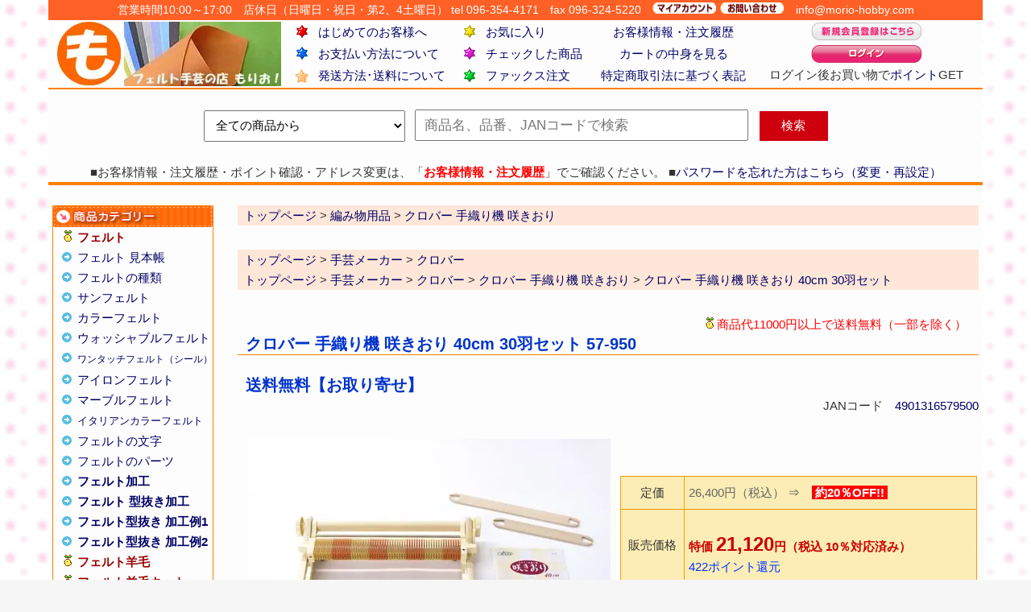

--- FILE ---
content_type: text/html; charset=EUC-JP
request_url: https://morio-hobby.com/?pid=85237140
body_size: 26595
content:
<!DOCTYPE html PUBLIC "-//W3C//DTD XHTML 1.0 Transitional//EN" "http://www.w3.org/TR/xhtml1/DTD/xhtml1-transitional.dtd">
<html xmlns:og="http://ogp.me/ns#" xmlns:fb="http://www.facebook.com/2008/fbml" xmlns:mixi="http://mixi-platform.com/ns#" xmlns="http://www.w3.org/1999/xhtml" xml:lang="ja" lang="ja" dir="ltr">
<head>
<meta http-equiv="content-type" content="text/html; charset=euc-jp" />
<meta http-equiv="X-UA-Compatible" content="IE=edge,chrome=1" />
<title>クロバー 手織り機 咲きおり 40cm 30羽セット 57-950 通販｜編み物用品 手芸の店 もりお！</title>
<meta name="Keywords" content="クロバー 手織り機 咲きおり 40cm 30羽セット 57-950,フェルト手芸,フェルト生地,羊毛,手芸用品,手芸,刺繍糸,染料,染め粉,手芸用ビーズ,ソーイング用品,洋裁用品,和裁用品,手芸道具,手芸材料,ファスナー,持ち手,生地,手芸綿,キルト芯,ミシン糸,手縫い糸,手芸ゴム,手芸紐,毛糸,レース糸" />
<meta name="Description" content="クロバー 手織り機 咲きおり 40cm 30羽セット 57-950 送料無料【お取り寄せ】 4901316579500 通販・販売・購入は、手芸の店 もりお！公式通販サイトへ。手芸用品 手芸材料 手織り機 咲きおり｜クロバー 手織り機 咲きおり 40cm 30羽セット 57-950 の販売店・取扱店です。" />
<meta name="Author" content="フェルト手芸の店 もりお！" />
<meta name="Copyright" content="手芸の店 もりお！ 株式会社 森尾絲店" />
<meta http-equiv="content-style-type" content="text/css" />
<meta http-equiv="content-script-type" content="text/javascript" />
<link rel="stylesheet" href="https://img07.shop-pro.jp/PA01031/497/css/120/index.css?cmsp_timestamp=20260105104112" type="text/css" />
<link rel="stylesheet" href="https://img07.shop-pro.jp/PA01031/497/css/120/product.css?cmsp_timestamp=20260105104112" type="text/css" />

<link rel="alternate" type="application/rss+xml" title="rss" href="https://morio-hobby.com/?mode=rss" />
<link rel="alternate" media="handheld" type="text/html" href="https://morio-hobby.com/?prid=85237140" />
<link rel="shortcut icon" href="https://img07.shop-pro.jp/PA01031/497/favicon.ico?cmsp_timestamp=20250417162642" />
<script type="text/javascript" src="//ajax.googleapis.com/ajax/libs/jquery/1.7.2/jquery.min.js" ></script>
<meta property="og:title" content="クロバー 手織り機 咲きおり 40cm 30羽セット 57-950 通販｜編み物用品 手芸の店 もりお！" />
<meta property="og:description" content="クロバー 手織り機 咲きおり 40cm 30羽セット 57-950 送料無料【お取り寄せ】 4901316579500 通販・販売・購入は、手芸の店 もりお！公式通販サイトへ。手芸用品 手芸材料 手織り機 咲きおり｜クロバー 手織り機 咲きおり 40cm 30羽セット 57-950 の販売店・取扱店です。" />
<meta property="og:url" content="https://morio-hobby.com?pid=85237140" />
<meta property="og:site_name" content="フェルト手芸の店 もりお！ 手芸用品・手芸材料の通販・販売" />
<meta property="og:image" content="https://img07.shop-pro.jp/PA01031/497/product/85237140.jpg?cmsp_timestamp=20240907135129"/>
<meta property="og:type" content="product" />
<meta property="product:price:amount" content="21120" />
<meta property="product:price:currency" content="JPY" />
<meta property="product:product_link" content="https://morio-hobby.com?pid=85237140" />
<meta http-equiv="x-dns-prefetch-control" content="on" />
<link rel="preconnect" href="//www.google.com" />
<link rel="dns-prefetch" href="//www.google.com" />
<link rel="preconnect" href="//syndication.twitter.com" />
<link rel="dns-prefetch" href="//syndication.twitter.com" />
<link rel="dns-prefetch" href="//platform.twitter.com" />
<link rel="dns-prefetch" href="//www.googleadservices.com" />

<!-- Yahoo! サイトジェネラルタグ　コンバージョン測定補完機能タグ　ローカルストレージ済み -->
<script async src="https://s.yimg.jp/images/listing/tool/cv/ytag.js"></script>
<script>
window.yjDataLayer = window.yjDataLayer || [];
function ytag() { yjDataLayer.push(arguments); }
ytag({"type":"ycl_cookie", "config":{"ycl_use_non_cookie_storage":true}});
</script>

<!-- Global site tag (gtag.js) - Google Ads: 1023061920 -->
<script async src="https://www.googletagmanager.com/gtag/js?id=AW-1023061920"></script>
<script>
  window.dataLayer = window.dataLayer || [];
  function gtag(){dataLayer.push(arguments);}
  gtag('set', 'linker', {
    'domains': ['morio-hobby.com', 'shop-pro.jp'],
    'decorate_forms': true
  });
  gtag('js', new Date());

  gtag('config', 'AW-1023061920', { ' allow_enhanced_conversions':true });
</script>

<!-- Search Console -->
<meta name="google-site-verification" content="0LxNdi5eVaFhEouV1n-ZrGHOZQjS8RbBjLBi-35p2Pc" />
<!-- facebook-domain -->
<meta name="facebook-domain-verification" content="p36r51x6ikgpvha8ysvay1l6gbvuf1" />
<!-- facebook OGP用 -->
<meta property="fb:app_id" content="312492368110130" />
<!-- Twitter OGP用 -->
<meta name="twitter:card" content="summary" />
<meta name="twitter:site" content="@moriohobby" />
<!-- bing -->
<meta name="msvalidate.01" content="FF760E083B9D69BDD48591E3A3489537" />
<!-- https://www.pinterest.com -->
<meta name="p:domain_verify" content="1bbe9a5b0fc9e50675a3c9ec8dda7520" />

<link rel="icon" type="image/png" href="https://img07.shop-pro.jp/PA01031/497/etc/icon-48x48.png" sizes="48x48" />

<link rel="apple-touch-icon" href="https://img07.shop-pro.jp/PA01031/497/etc/apple-touch-icon.png" sizes="180x180" />
<link rel="icon" type="image/png" href="https://img07.shop-pro.jp/PA01031/497/etc/android-touch-icon.png" sizes="192x192" />
<meta name="viewport" content="width=device-width, initial-scale=1.0, maximum-scale=1.0" />

<!-- AdSIST Tool　ここまで -->

<!-- さぶみっと レコメンド 基本タグ -->
<script type="text/javascript" src="//d.rcmd.jp/morio-hobby.com/item/recommend.js" charset="UTF-8"></script>

<!-- Meta Pixel Code color me -->
<script>
!function(f,b,e,v,n,t,s)
{if(f.fbq)return;n=f.fbq=function(){n.callMethod?
n.callMethod.apply(n,arguments):n.queue.push(arguments)};
if(!f._fbq)f._fbq=n;n.push=n;n.loaded=!0;n.version='2.0';
n.queue=[];t=b.createElement(e);t.async=!0;
t.src=v;s=b.getElementsByTagName(e)[0];
s.parentNode.insertBefore(t,s)}(window, document,'script',
'https://connect.facebook.net/en_US/fbevents.js');
fbq('init', '671573873557503');
fbq('track', 'PageView');
</script>
<noscript><img height="1" width="1" style="display:none"
src="https://www.facebook.com/tr?id=671573873557503&ev=PageView&noscript=1"
/></noscript>
<!-- End Meta Pixel Code -->
<script>
  var Colorme = {"page":"product","shop":{"account_id":"PA01031497","title":"\u30d5\u30a7\u30eb\u30c8\u624b\u82b8\u306e\u5e97 \u3082\u308a\u304a\uff01 \u624b\u82b8\u7528\u54c1\u30fb\u624b\u82b8\u6750\u6599\u306e\u901a\u8ca9\u30fb\u8ca9\u58f2"},"basket":{"total_price":0,"items":[]},"customer":{"id":null},"inventory_control":"none","product":{"shop_uid":"PA01031497","id":85237140,"name":"\u30af\u30ed\u30d0\u30fc \u624b\u7e54\u308a\u6a5f \u54b2\u304d\u304a\u308a 40cm 30\u7fbd\u30bb\u30c3\u30c8 57-950","model_number":"\u9001\u6599\u7121\u6599\u3010\u304a\u53d6\u308a\u5bc4\u305b\u3011","stock_num":null,"sales_price":21120,"sales_price_including_tax":21120,"variants":[],"category":{"id_big":1079310,"id_small":30},"groups":[{"id":953614},{"id":1217862}],"members_price":21120,"members_price_including_tax":21120}};

  (function() {
    function insertScriptTags() {
      var scriptTagDetails = [{"src":"https:\/\/d.rcmd.jp\/morio-hobby.com\/item\/recommend.js","integrity":null},{"src":"https:\/\/colorme-cdn.cart-rcv.jp\/PA01031497\/all-3cb58258bdf3d7a46eb3bce75cdc8889-858.js","integrity":null},{"src":"https:\/\/d.rcmd.jp\/morio-hobby.com\/item\/colorme.js","integrity":null},{"src":"https:\/\/recent-orders.colorme.app\/widget.js","integrity":null}];
      var entry = document.getElementsByTagName('script')[0];

      scriptTagDetails.forEach(function(tagDetail) {
        var script = document.createElement('script');

        script.type = 'text/javascript';
        script.src = tagDetail.src;
        script.async = true;

        if( tagDetail.integrity ) {
          script.integrity = tagDetail.integrity;
          script.setAttribute('crossorigin', 'anonymous');
        }

        entry.parentNode.insertBefore(script, entry);
      })
    }

    window.addEventListener('load', insertScriptTags, false);
  })();
</script>

<script async src="https://www.googletagmanager.com/gtag/js?id=G-2PRD6J00E4"></script>
<script>
  window.dataLayer = window.dataLayer || [];
  function gtag(){dataLayer.push(arguments);}
  gtag('js', new Date());
  
      gtag('config', 'G-2PRD6J00E4', (function() {
      var config = {};
      if (Colorme && Colorme.customer && Colorme.customer.id != null) {
        config.user_id = Colorme.customer.id;
      }
      return config;
    })());
  
  </script><script type="text/javascript">
  document.addEventListener("DOMContentLoaded", function() {
    gtag("event", "view_item", {
      currency: "JPY",
      value: Colorme.product.sales_price_including_tax,
      items: [
        {
          item_id: Colorme.product.id,
          item_name: Colorme.product.name
        }
      ]
    });
  });
</script></head>
<body>
<meta name="colorme-acc-payload" content="?st=1&pt=10029&ut=85237140&at=PA01031497&v=20260115061134&re=&cn=f92928bc875b02ba5d902a5d81fb43c2" width="1" height="1" alt="" /><script>!function(){"use strict";Array.prototype.slice.call(document.getElementsByTagName("script")).filter((function(t){return t.src&&t.src.match(new RegExp("dist/acc-track.js$"))})).forEach((function(t){return document.body.removeChild(t)})),function t(c){var r=arguments.length>1&&void 0!==arguments[1]?arguments[1]:0;if(!(r>=c.length)){var e=document.createElement("script");e.onerror=function(){return t(c,r+1)},e.src="https://"+c[r]+"/dist/acc-track.js?rev=3",document.body.appendChild(e)}}(["acclog001.shop-pro.jp","acclog002.shop-pro.jp"])}();</script>
    <script>
  document.addEventListener('DOMContentLoaded', ()=>{
      document.head.insertAdjacentHTML('beforeend' , '<link rel="preload" as="image" fetchpriority="high" href="https://img07.shop-pro.jp/PA01031/497/product/85237140.jpg?cmsp_timestamp=20240907135129" />');
      document.head.insertAdjacentHTML('beforeend' , '<PageMap><DataObject type="thumbnail"><Attribute name="src" value="https://img07.shop-pro.jp/PA01031/497/product/85237140.jpg?cmsp_timestamp=20240907135129" /><Attribute name="width" value="120" /><Attribute name="height" value="120" /></DataObject></PageMap>');
      document.head.insertAdjacentHTML('beforeend' , '<meta name="thumbnail" content="https://img07.shop-pro.jp/PA01031/497/product/85237140.jpg?cmsp_timestamp=20240907135129" />');
  },{once:true,passive:true})
    </script>


<div id="wrapper">



	
<div align="center" style="background-color:#ff6026;font-size:14px;"><font color="#ffffff">営業時間10:00～17:00　店休日（日曜日・祝日・第2、4土曜日） tel 096-354-4171</font>　<a href="https://morio-hobby.com/?mode=f1#fax"><font color="#ffffff">fax 096-324-5220</font></a>　<a href="https://morio-hobby.com/?mode=myaccount"><img src="https://img07.shop-pro.jp/PA01031/497/etc/account.gif?20110531183210" width="80" height="14" alt="マイアカウント" /></a>&nbsp;<a href="https://morio-hobby.shop-pro.jp/customer/inquiries/new" target="_blank" rel="noopener"><img src="https://img07.shop-pro.jp/PA01031/497/etc/contact.gif?20110531183330" width="80" height="14" alt="お問い合わせ" /></a>　<a href="https://morio-hobby.shop-pro.jp/customer/inquiries/new" target="_blank" rel="noopener"><font color="#ffffff">&#105;&#110;&#102;&#111;&#64;&#109;&#111;&#114;&#105;&#111;&#45;&#104;&#111;&#98;&#98;&#121;&#46;&#99;&#111;&#109;</font></a></div>

<div id="header">
<div class="margin">
<table width="100%" border="0" summary="手芸もりお ご案内">
 <tbody>
  <tr>
   <td rowspan="3" width="280"><div align="center">
   <div><a href="https://morio-hobby.com/"><img src="https://img07.shop-pro.jp/PA01031/497/etc_base64/cm9nby0x.jpg" border="0" title="トップページ｜フェルト手芸の店 もりお！" alt="フェルト手芸の店 もりお！" width="280" height="80" /></a></div>
   </div></td>
   <td valign="middle" align="center" width="35"><img src="https://img07.shop-pro.jp/PA01031/497/etc/1.gif" border="0" alt="" width="16" height="16" /></td>
   <td width="160"><a href="https://morio-hobby.com/?mode=f1">はじめてのお客様へ</a></td>
   <td valign="middle" align="center" width="35"><img src="https://img07.shop-pro.jp/PA01031/497/etc/2.gif" border="0" alt="" width="16" height="16" /></td>
   <td width="130"><a href="#favorite">お気に入り</a></td>
   <td align="center" width="180"><a href="https://morio-hobby.com/?mode=myaccount">お客様情報・注文履歴</a></td>
   <td rowspan="3" width="270">

<div align="center">

<p><a href="https://morio-hobby.com/customer/signup/new"><img src="https://img07.shop-pro.jp/PA01031/497/etc/signup.gif?20110531181811" width="138" height="22" title="新規会員登録はこちら" alt="新規会員登録" /></a>
</p>
<p id="sss"><a href="https://morio-hobby.com/?mode=login&shop_back_url=https%3A%2F%2Fmorio-hobby.com%2F"><img src="https://img07.shop-pro.jp/PA01031/497/etc/login.gif?20110531181741" width="138" height="22" title="ログイン" alt="ログイン" /></a>
</p>

<div>
<p>ログイン後お買い物で<a href="https://morio-hobby.com/?mode=f2">ポイント</a>GET</p>
</div>

</div>

</td>
  </tr>
  <tr>
		<td valign="middle" align="center" width="35"><a href="https://morio-hobby.com/?mode=f14"><img src="https://img07.shop-pro.jp/PA01031/497/etc/3.gif" border="0" alt="" width="16" height="16" /></a></td>
   <td width="160"><a href="https://morio-hobby.com/?mode=sk#payment">お支払い方法について</a></td>
   <td valign="middle" align="center" width="35"><img src="https://img07.shop-pro.jp/PA01031/497/etc/5.gif" border="0" align="middle" alt="" width="16" height="16" /></td>
   <td width="130"><a href="#check">チェックした商品</a></td>
		<td align="center" width="180"><a href="https://morio-hobby.com/cart/proxy/basket?shop_id=PA01031497&shop_domain=morio-hobby.com">カートの中身を見る</a></td>
  </tr>
  <tr>
   <td valign="middle" align="center" width="35"><img src="https://img07.shop-pro.jp/PA01031/497/etc/7.gif" border="0" alt="" width="20" height="20" /></td>
   <td width="160"><a href="https://morio-hobby.com/?mode=sk#delivery">発送方法･送料について</a></td>
   <td valign="middle" align="center" width="35"><img src="https://img07.shop-pro.jp/PA01031/497/etc/4.gif" border="0" alt="" width="16" height="16" /></td>
   <td width="130"><a href="https://morio-hobby.com/?mode=f1#fax">ファックス注文</a></td>
   <td align="center" width="180"><a href="https://morio-hobby.com/?mode=sk">特定商取引法に基づく表記</a></td>
</tr>
 </tbody>
</table>
</div>
<div style="border-top-width : 2px;border-top-style : solid;border-top-color : #ff8000;">&nbsp;</div>

<div align="center" style="height: 40px;">
	<form action="https://morio-hobby.com/" method="get">
				<input type="hidden" name="mode" value="srh" />
				<select name="cid" style="width:250px;height:39px;font-size : 15px;padding-left : 10px;">
					<option value="">全ての商品から</option>
										<option value="357665,0">フェルト</option>
										<option value="653222,0">カラーフェルト生地</option>
										<option value="662210,0">ウォッシャブルフェルト生地</option>
										<option value="662211,0">ワンタッチフェルト のり付きフェルト</option>
										<option value="662212,0">アイロンフェルト</option>
										<option value="1666492,0">マーブルフェルト生地</option>
										<option value="1062963,0">フェルトの文字</option>
										<option value="549689,0">フェルトのパーツ</option>
										<option value="500636,0">フェルト羊毛</option>
										<option value="618798,0">フェルト羊毛キット</option>
										<option value="397438,0">フェルティングニードルに必要な道具</option>
										<option value="375376,0">フェルト手芸キット</option>
										<option value="291905,0">手まりキット 手毬・福まり</option>
										<option value="1637036,0">ビーズキット・ビーズ手芸キット</option>
										<option value="921519,0">手芸用ビーズ・プラスチックビーズ</option>
										<option value="1893249,0">エアーパール・エアーパールビーズ</option>
										<option value="1893251,0">ミユキ コットンパール</option>
										<option value="1613406,0">ミユキ デリカビーズ</option>
										<option value="2673860,0">メルヘンアート</option>
										<option value="237293,0">手芸用品・手芸キット</option>
										<option value="2210567,0">ホビーケース・手芸用 透明ケース</option>
										<option value="978051,0">手芸材料</option>
										<option value="387821,0">鈴・鳴き笛・押し笛</option>
										<option value="978081,0">手芸道具</option>
										<option value="2213007,0">レザークラフト</option>
										<option value="2266495,0">ハマナカ 毛糸・手編み糸</option>
										<option value="2335483,0">リッチモア 毛糸・手編み糸</option>
										<option value="2266872,0">横田 ダルマ 毛糸・手編み糸</option>
										<option value="2266587,0">オリムパス 毛糸・手編み糸</option>
										<option value="2266501,0">ダイヤモンド 毛糸</option>
										<option value="2265574,0">元廣 毛糸・手編み糸</option>
										<option value="2738355,0">DMC 毛糸・手編み糸</option>
										<option value="2746983,0">Opal 毛糸・手編み糸</option>
										<option value="2927379,0">バブルクイーン 韓国たわし スセミ糸</option>
										<option value="2936900,0">ファー毛糸 カリーヌ</option>
										<option value="2843521,0">チャンキーニット</option>
										<option value="2286971,0">フックドゥ ズパゲッティ糸</option>
										<option value="1079310,0">編み物用品</option>
										<option value="1976901,0">レース糸・レース編み糸</option>
										<option value="2537919,0">DMC 刺繍用品</option>
										<option value="1097070,0">DMC刺繍糸 5番 刺しゅう糸</option>
										<option value="354519,0">DMC刺繍糸 25番 刺しゅう糸</option>
										<option value="2718600,0">コスモ 刺繍用品</option>
										<option value="789146,0">コスモ刺繍糸 25番 刺しゅう糸</option>
										<option value="800894,0">オリムパス刺繍糸 刺しゅう糸</option>
										<option value="1617435,0">マイラー NSR 刺繍糸</option>
										<option value="713288,0">スキル カラフル刺繍糸</option>
										<option value="1881348,0">オリムパス 刺繍キット</option>
										<option value="2965026,0">戸塚刺繍</option>
										<option value="809301,0">オリムパス 刺し子糸・刺し子キット</option>
										<option value="1869536,0">横田 ダルマ 刺し子糸・刺し子キット</option>
										<option value="1866732,0">こぎん糸 こぎん刺しキット</option>
										<option value="611628,0">和裁用品・和裁道具</option>
										<option value="562790,0">パッチワーク用品</option>
										<option value="2176519,0">パッチワーク糸・キルト糸</option>
										<option value="560368,0">ソーイング用品</option>
										<option value="1184695,0">布切りはさみ・裁ちばさみ</option>
										<option value="1187260,0">ものさし・竹尺・鯨尺・定規</option>
										<option value="1127767,0">ファスナー 手芸用ファスナー</option>
										<option value="1641292,0">手芸用 副資材</option>
										<option value="1187230,0">手芸ひも・コード・テープ</option>
										<option value="817254,0">キャプテン バイアステープ</option>
										<option value="1186454,0">手芸ゴム 洋裁用ゴム</option>
										<option value="1210139,0">アイロン用品</option>
										<option value="1181519,0">ミシン用品</option>
										<option value="561260,0">ミシン針・縫い針</option>
										<option value="659393,0">ミシン糸・手縫い糸</option>
										<option value="2844287,0">フジックス 工業用ミシン糸</option>
										<option value="2923529,0">エースクラウン ミシン糸</option>
										<option value="2923531,0">サンカブト ミシン糸</option>
										<option value="2923532,0">FTC ミシン糸</option>
										<option value="565183,0">布・生地用 染料・染め粉</option>
										<option value="591211,0">生地・布</option>
										<option value="2402155,0">芯地・接着芯</option>
										<option value="1218528,0">手芸綿・ぬいぐるみ綿</option>
										<option value="1396904,0">キルト芯・ドミット芯・キルト綿</option>
										<option value="1054081,0">持ち手・バッグ持ち手</option>
										<option value="209262,0">手作り布の絵本キット</option>
										<option value="232916,0">手作り布のおもちゃキット</option>
										<option value="1470967,0">アップリケ・ワッペン</option>
										<option value="2476407,0">メーカー別 JANコード</option>
										<option value="891949,0">メルマガ バックナンバー</option>
					                		</select>
<input type="text" placeholder="商品名、品番、JANコードで検索" name="keyword" style="width:400px;height:35px;font-size : 17px;padding-left : 10px;margin-left : 8px;" value="" />
<input type="submit" value="検索" class="button-1" /></form>
</div>

<br />
<div align="center">■お客様情報・注文履歴・ポイント確認・アドレス変更は、「<a href="https://morio-hobby.com/?mode=myaccount"><font color="#ff0000"><b>お客様情報・注文履歴</b></font></a>」でご確認ください。 ■<a href="https://morio-hobby.com/secure/?mode=myaccount_rem&shop_id=PA01031497">パスワードを忘れた方はこちら（変更・再設定）</a></div>
<div style="border-top-width : 2px;border-top-style : solid;border-top-color : #ff8000;border-bottom-width : 2px;border-bottom-color : #ff8000;border-bottom-style : solid;">


</div>
</div>

<br clear="all" /> 


<div id="body">
<div class="margin">


<div id="side">

<div id="side3">
<p><img src="https://img.shop-pro.jp/tmpl_img/28/side_category_ttl01.gif" border="0" title="商品カテゴリー" alt="商品カテゴリー" width="198" height="26" /></p>

<ul class="ff">
 <li><a href="https://morio-hobby.com/?mode=cate&cbid=357665&csid=0"><font color="#990000">フェルト</font></a></li>
</ul>

<ul class="bb">
 <li><a href="https://morio-hobby.com/?mode=cate&cbid=357665&csid=10">フェルト 見本帳</a></li>
 <li><a href="https://morio-hobby.com/?mode=grp&gid=161547">フェルトの種類</a></li>
 <li><a href="https://morio-hobby.com/?mode=grp&gid=1116903">サンフェルト</a></li>
 <li><a href="https://morio-hobby.com/?mode=cate&cbid=653222&csid=0">カラーフェルト</a></li>
 <li><a href="https://morio-hobby.com/?mode=cate&cbid=662210&csid=0">ウォッシャブルフェルト</a></li>
 <li><span style="font-size : 12px;"><a href="https://morio-hobby.com/?mode=cate&cbid=662211&csid=0">ワンタッチフェルト（シール）</a></span></li>
 <li><a href="https://morio-hobby.com/?mode=cate&cbid=662212&csid=0">アイロンフェルト</a></li>
 <li><a href="https://morio-hobby.com/?mode=cate&cbid=1666492&csid=0">マーブルフェルト</a></li>
 <li><span style="font-size : 13px;"><a href="https://morio-hobby.com/?pid=9454471">イタリアンカラーフェルト</a></span></li>
 <li><a href="https://morio-hobby.com/?mode=cate&cbid=1062963&csid=0">フェルトの文字</a></li>
 <li><a href="https://morio-hobby.com/?mode=cate&cbid=549689&csid=0">フェルトのパーツ</a></li>
</ul>

<ul class="bb">
 <li class="cc"><a href="https://morio-hobby.com/?mode=f19">フェルト加工</a></li>
 <li class="cc"><a href="https://morio-hobby.com/?mode=f39">フェルト 型抜き加工</a></li>
 <li class="cc"><a href="https://morio-hobby.com/?mode=f40">フェルト型抜き 加工例1</a></li>
 <li class="cc"><a href="https://morio-hobby.com/?mode=f41">フェルト型抜き 加工例2</a></li>
</ul>

<ul class="ff">
 <li><a href="https://morio-hobby.com/?mode=cate&cbid=500636&csid=0"><font color="#990000">フェルト羊毛</font></a></li>
</ul>

<ul class="ff">
 <li><a href="https://morio-hobby.com/?mode=cate&cbid=618798&csid=0"><font color="#990000">フェルト羊毛キット</font></a></li>
</ul>

<ul class="bb">
 <li><a href="https://morio-hobby.com/?mode=cate&cbid=397438&csid=0">フェルティングニードル</a></li>
</ul>

<ul class="ff">
 <li><a href="https://morio-hobby.com/?mode=cate&cbid=375376&csid=0"><font color="#990000">フェルト手芸キット</font></a></li>
</ul>

<ul class="ff">
 <li><a href="https://morio-hobby.com/?mode=cate&cbid=291905&csid=0"><font color="#990000">手まりキット</font></a></li>
</ul>
<ul class="ff">
 <li><a href="https://morio-hobby.com/?mode=cate&cbid=209262&csid=0"><font color="#990000">手作り布の絵本キット</font></a></li>
</ul>
<ul class="ff">
 <li><a href="https://morio-hobby.com/?mode=cate&cbid=232916&csid=0"><font color="#990000">布のおもちゃキット</font></a></li>
</ul>
<ul class="ff">
 <li><a href="https://morio-hobby.com/?mode=cate&cbid=1637036&csid=0"><font color="#990000">ビーズキット</font></a></li>
</ul>
<ul class="ff">
 <li><a href="https://morio-hobby.com/?mode=cate&cbid=921519&csid=0"><font color="#990000">手芸用ビーズ</font></a></li>
</ul>

<ul class="bb">
 <li><a href="https://morio-hobby.com/?mode=grp&gid=275939">丸ビーズ</a>　<a href="https://morio-hobby.com/?mode=grp&gid=275942">カットビーズ</a></li>
 <li><a href="https://morio-hobby.com/?mode=grp&gid=275943">フラワービーズ</a></li>
 <li><a href="https://morio-hobby.com/?mode=grp&gid=275944">ベリービーズ</a></li>
 <li><a href="https://morio-hobby.com/?mode=grp&gid=275938">リハビリビーズ</a></li>
</ul>

<ul class="ff">
 <li><a href="https://morio-hobby.com/?mode=cate&cbid=1893249&csid=0"><font color="#990000">トーホー エアーパール</font></a></li>
</ul>

<ul class="ff">
 <li><a href="https://morio-hobby.com/?mode=cate&cbid=1893251&csid=0"><font color="#990000">ミユキ コットンパール</font></a></li>
</ul>

<ul class="ff">
 <li><a href="https://morio-hobby.com/?mode=cate&cbid=1613406&csid=0"><font color="#990000">ミユキ デリカビーズ</font></a></li>
</ul>

<ul class="bb">
 <li><a href="https://morio-hobby.com/?mode=cate&cbid=1613406&csid=18">デリカビーズ専用 織機</a></li>
</ul>

<ul class="ff">
 <li><a href="https://morio-hobby.com/?mode=cate&cbid=2673860&csid=0"><font color="#990000">メルヘンアート</font></a></li>
</ul>

<ul class="ff">
 <li><a href="https://morio-hobby.com/?mode=cate&cbid=237293&csid=0"><font color="#990000">手芸用品</font></a></li>
</ul>

<ul class="bb">
 <li><a href="https://morio-hobby.com/?mode=cate&cbid=237293&csid=49">カラー手袋</a></li>
 <li><a href="https://morio-hobby.com/?mode=cate&cbid=237293&csid=26">手芸用ボンド・接着剤</a></li>
 <li><span style="font-size : 13px;"><a href="https://morio-hobby.com/?mode=cate&cbid=2210567&csid=0">ホビーケース・透明ケース</a></span></li>
 <li><a href="https://morio-hobby.com/?mode=grp&gid=714446">くまモン グッズ</a></li>
 <li><span style="font-size : 13px;"><a href="https://morio-hobby.com/?mode=grp&gid=136586">はらぺこあおむし グッズ</a></span></li>
</ul>

<ul class="ff">
 <li><a href="https://morio-hobby.com/?mode=cate&cbid=978051&csid=0"><font color="#990000">手芸材料</font></a></li>
</ul>

<ul class="bb">
 <li><a href="https://morio-hobby.com/?pid=13929193">手芸用ペレット</a></li>
 <li><a href="https://morio-hobby.com/?mode=cate&cbid=978051&csid=1">動眼 動く目玉</a></li>
 <li><a href="https://morio-hobby.com/?mode=cate&cbid=978051&csid=2">目玉ボタン</a></li>
</ul>

<ul class="ff">
 <li><a href="https://morio-hobby.com/?mode=cate&cbid=978051&csid=19"><font color="#990000">粘土</font></a></li>
</ul>

<ul class="ff">
 <li><a href="https://morio-hobby.com/?mode=cate&cbid=387821&csid=0"><font color="#990000">鈴・鳴き笛・押し笛</font></a></li>
</ul>

<ul class="bb">
 <li><a href="https://morio-hobby.com/?mode=cate&cbid=387821&csid=3">手芸鈴</a>　<a href="https://morio-hobby.com/?mode=cate&cbid=387821&csid=4">クリスマスベル</a></li>
 <li><a href="https://morio-hobby.com/?mode=cate&cbid=387821&csid=1">プラスチック鈴・プラ鈴</a></li>
 <li><a href="https://morio-hobby.com/?mode=cate&cbid=387821&csid=2">鳴き笛・押し笛</a></li>
</ul>

<ul class="ff">
 <li><a href="https://morio-hobby.com/?mode=cate&cbid=978081&csid=0"><font color="#990000">手芸道具</font></a></li>
</ul>

<ul class="ff">
 <li><a href="https://morio-hobby.com/?mode=cate&cbid=2213007&csid=0"><font color="#990000">レザークラフト</font></a></li>
</ul>

<ul class="bb">
  <li><a href="https://morio-hobby.com/?mode=cate&cbid=978081&csid=6">手芸用ペンチ・ニッパー</a></li>
 <li><a href="https://morio-hobby.com/?pid=5031210">穴あけポンチ</a>　<a href="https://morio-hobby.com/?pid=6530478">ゴム台</a></li>
 <li><a href="https://morio-hobby.com/?pid=9871059">ハトメの使い方・留め方</a></li>
</ul>

<ul class="ff">
 <li><a href="https://morio-hobby.com/?mode=grp&gid=1587268"><font color="#990000">毛糸の種類</font></a></li>
</ul>

<ul class="bb">
 <li><a href="https://morio-hobby.com/?mode=cate&cbid=2266495&csid=0">ハマナカ 毛糸</a></li>
 <li><a href="https://morio-hobby.com/?mode=cate&cbid=2335483&csid=0">リッチモア 毛糸</a></li>
 <li><a href="https://morio-hobby.com/?mode=cate&cbid=2266872&csid=0">横田 ダルマ 毛糸</a></li>
 <li><a href="https://morio-hobby.com/?mode=cate&cbid=2266587&csid=0">オリムパス 毛糸</a></li>
 <li><a href="https://morio-hobby.com/?mode=cate&cbid=2266501&csid=0">ダイヤモンド 毛糸</a></li>
 <li><a href="https://morio-hobby.com/?mode=cate&cbid=2265574&csid=0">元廣 毛糸</a></li>
 <li><a href="https://morio-hobby.com/?mode=cate&cbid=2738355&csid=0">DMC 毛糸</a></li>
 <li><a href="https://morio-hobby.com/?mode=cate&cbid=2746983&csid=0">Opal 毛糸</a></li>
</ul>

<ul class="ff">
 <li><a href="https://morio-hobby.com/?mode=cate&cbid=2927379&csid=0"><font color="#990000">バブルクイーン</font></a></li>
</ul>

<ul class="ff">
 <li><a href="https://morio-hobby.com/?mode=cate&cbid=2936900&csid=0"><font color="#990000">ファー毛糸 カリーヌ</font></a></li>
</ul>

<ul class="ff">
 <li><a href="https://morio-hobby.com/?mode=cate&cbid=1079310&csid=0"><font color="#990000">編み物用品</font></a></li>
</ul>

<ul class="bb">
 <li><a href="https://morio-hobby.com/?pid=82082604">編み機</a>　<a href="https://morio-hobby.com/?mode=cate&cbid=1079310&csid=30">手織り機</a></li>
 <li><a href="https://morio-hobby.com/?mode=cate&cbid=1079310&csid=29">玉巻き器・かせくり器</a></li>
 <li><a href="https://morio-hobby.com/?mode=cate&cbid=1079310&csid=2">編み針セット</a></li>
</ul>

<ul class="ff">
 <li><a href="https://morio-hobby.com/?mode=cate&cbid=1976901&csid=0"><font color="#990000">レース糸</font></a></li>
</ul>

<ul class="bb">
 <li><a href="https://morio-hobby.com/?mode=grp&gid=1375809">オリムパス レース糸</a></li>
 <li><a href="https://morio-hobby.com/?mode=grp&gid=1376562">横田 ダルマ レース糸</a></li>
 <li><a href="https://morio-hobby.com/?mode=cate&cbid=1976901&csid=42">レースモチーフ</a></li>
</ul>

<ul class="ff">
 <li><a href="https://morio-hobby.com/?mode=grp&gid=281947"><font color="#990000">刺繍糸・刺繍用品</font></a></li>
</ul>

<ul class="bb">
 <li><a href="https://morio-hobby.com/?mode=grp&gid=1102539">刺繍キット</a>　<a href="https://morio-hobby.com/?mode=grp&gid=1102632">刺繍額</a></li>
 <li><a href="https://morio-hobby.com/?mode=grp&gid=1765291">刺繍布</a>　<a href="https://morio-hobby.com/?mode=grp&gid=282047">刺繍枠</a></li>
 <li><a href="https://morio-hobby.com/?mode=cate&cbid=2537919&csid=0">DMC 刺繍用品</a></li>
 <li><a href="https://morio-hobby.com/?mode=cate&cbid=1097070&csid=0">DMC刺繍糸 5番</a></li>
 <li><a href="https://morio-hobby.com/?mode=cate&cbid=354519&csid=0">DMC刺繍糸 25番</a></li>
 <li><a href="https://morio-hobby.com/?mode=cate&cbid=2718600&csid=0">コスモ 刺繍用品</a></li>
 <li><a href="https://morio-hobby.com/?mode=cate&cbid=789146&csid=0">コスモ刺繍糸 25番</a></li>
 <li><a href="https://morio-hobby.com/?mode=cate&cbid=800894&csid=0">オリムパス刺繍糸</a></li>
 <li><a href="https://morio-hobby.com/?mode=cate&cbid=1617435&csid=0">マイラー刺繍糸</a></li>
 <li><a href="https://morio-hobby.com/?mode=cate&cbid=713288&csid=0">スキル刺繍糸</a></li>
 <li><span style="font-size : 13px;"><a href="https://morio-hobby.com/?mode=grp&gid=282118">刺繍糸セット</a>　<a href="https://morio-hobby.com/?mode=grp&gid=732538">ラメ刺繍糸</a></span></li>
 <li><a href="https://morio-hobby.com/?mode=grp&gid=281998">刺繍糸 見本帳</a></li>
</ul>

<ul class="ff">
 <li><a href="https://morio-hobby.com/?mode=grp&gid=1044375"><font color="#990000">刺し子糸</font></a> <a href="https://morio-hobby.com/?mode=cate&cbid=1866732&csid=0"><font color="#990000">こぎん糸</font></a></li>
</ul>

<ul class="bb">
 <li><a href="https://morio-hobby.com/?mode=cate&cbid=809301&csid=0">オリムパス 刺し子糸</a></li>
 <li><a href="https://morio-hobby.com/?mode=cate&cbid=1869536&csid=0">横田 ダルマ 刺し子糸</a></li>
 <li><a href="https://morio-hobby.com/?mode=grp&gid=1146192">刺し子キット</a></li>
</ul>

<ul class="ff">
 <li><a href="https://morio-hobby.com/?mode=cate&cbid=611628&csid=0"><font color="#990000">和裁用品・和裁道具</font></a></li>
</ul>

<ul class="bb">
 <li><a href="https://morio-hobby.com/?mode=cate&cbid=611628&csid=30">ヘラ台</a></li>
 <li><a href="https://morio-hobby.com/?mode=cate&cbid=611628&csid=2">くけ台・かけはり</a></li>
 <li><a href="https://morio-hobby.com/?mode=cate&cbid=611628&csid=18">和裁用こて・釜</a></li>
</ul>

<ul class="ff">
 <li><a href="https://morio-hobby.com/?mode=grp&gid=317313"><font color="#990000">洋裁用品・洋裁道具</font></a></li>
</ul>

<ul class="bb">
 <li><a href="https://morio-hobby.com/?mode=grp&gid=317316">万十</a>　<a href="https://morio-hobby.com/?mode=grp&gid=317319">袖万十</a></li>
 <li><a href="https://morio-hobby.com/?mode=grp&gid=317321">仕上げ馬</a></li>
 <li><a href="https://morio-hobby.com/?mode=grp&gid=461141">洋裁用文鎮</a></li>
</ul>

<ul class="ff">
 <li><a href="https://morio-hobby.com/?mode=cate&cbid=562790&csid=0"><font color="#990000">パッチワーク用品</font></a></li>
</ul>

<ul class="bb">
 <li><a href="https://morio-hobby.com/?mode=cate&cbid=2176519&csid=0">パッチワーク糸</a></li>
</ul>

<ul class="ff">
 <li><a href="https://morio-hobby.com/?mode=cate&cbid=560368&csid=0"><font color="#990000">ソーイング用品</font></a></li>
</ul>

<ul class="bb">
 <li><a href="https://morio-hobby.com/?mode=cate&cbid=560368&csid=60">ソーイングセット</a></li>
 <li><span style="font-size : 13px;"><a href="https://morio-hobby.com/?mode=cate&cbid=1184695&csid=0">布切りはさみ・裁ちばさみ</a></span></li>
 <li><a href="https://morio-hobby.com/?mode=cate&cbid=1187260&csid=0">ものさし・竹尺・鯨尺</a></li>
 <li><a href="https://morio-hobby.com/?mode=cate&cbid=560368&csid=50">インサイドベルト芯</a></li>
</ul>

<ul class="ff">
 <li><a href="https://morio-hobby.com/?mode=cate&cbid=1127767&csid=0"><font color="#990000">ファスナー</font></a></li>
</ul>

<ul class="bb">
 <li><a href="https://morio-hobby.com/?mode=grp&gid=1186611">ファスナーの種類</a></li>
 <li><a href="https://morio-hobby.com/?mode=grp&gid=1137008">玉付きファスナー</a></li>
 <li><a href="https://morio-hobby.com/?mode=grp&gid=1294889">コンシールファスナー</a></li>
 <li><span style="font-size : 13px;"><a href="https://morio-hobby.com/?mode=grp&gid=1305906">フラットニットファスナー</a></span></li>
 <li><span style="font-size : 12px;"><a href="https://morio-hobby.com/?mode=grp&gid=1326365">ビスロンオープンファスナー</a></span></li>
 <li><a href="https://morio-hobby.com/?mode=grp&gid=1186622">ファスナー まとめ買い</a></li>
</ul>

<ul class="ff">
 <li><a href="https://morio-hobby.com/?mode=cate&cbid=1641292&csid=0"><font color="#990000">副資材</font></a></li>
</ul>

<ul class="bb">
 <li><a href="https://morio-hobby.com/?mode=cate&cbid=1641292&csid=1">マグネットホック</a></li>
</ul>

<ul class="ff">
 <li><span style="font-size: 13px;"><a href="https://morio-hobby.com/?mode=cate&cbid=1187230&csid=0"><font color="#990000">手芸ひも・コード・テープ</font></a></span></li>
</ul>

<ul class="bb">
 <li><a href="https://morio-hobby.com/?mode=cate&cbid=1187230&csid=17">金・銀打ちひも</a></li>
 <li><a href="https://morio-hobby.com/?mode=grp&gid=322956">江戸打ち紐</a></li>
 <li><a href="https://morio-hobby.com/?mode=cate&cbid=1187230&csid=20">アクリルコード</a></li>
 <li><a href="https://morio-hobby.com/?mode=cate&cbid=817254&csid=0">バイアステープ</a></li>
 <li><a href="https://morio-hobby.com/?mode=grp&gid=343999">綾テープ</a>　<a href="https://morio-hobby.com/?pid=43975790">リリアン</a></li>
 <li><a href="https://morio-hobby.com/?mode=grp&gid=344018">メタリックヤーン</a></li>
</ul>

<ul class="ff">
 <li><a href="https://morio-hobby.com/?mode=cate&cbid=1186454&csid=0"><font color="#990000">手芸ゴム・洋裁用ゴム</font></a></li>
</ul>

<ul class="bb">
 <li><a href="https://morio-hobby.com/?mode=grp&gid=999380">平ゴム</a>　<a href="https://morio-hobby.com/?mode=grp&gid=1001776">丸ゴム</a></li>
 <li><a href="https://morio-hobby.com/?mode=cate&cbid=1186454&csid=8">ラメゴム</a></li>
 <li><a href="https://morio-hobby.com/?mode=grp&gid=1002451">丸ゴム 金</a></li>
 <li><a href="https://morio-hobby.com/?mode=grp&gid=1002469">丸ゴム 銀</a></li>
 <li><a href="https://morio-hobby.com/?mode=cate&cbid=1186454&csid=12">ウーリーゴム</a></li>
 <li><a href="https://morio-hobby.com/?mode=grp&gid=1002580">金天馬 ゴム</a></li>
</ul>

<ul class="ff">
 <li><a href="https://morio-hobby.com/?mode=cate&cbid=1210139&csid=0"><font color="#990000">アイロン用品</font></a></li>
</ul>

<ul class="bb">
 <li><a href="https://morio-hobby.com/?mode=cate&cbid=1210139&csid=3">アイロン</a>　<a href="https://morio-hobby.com/?mode=cate&cbid=1210139&csid=6">アイロン台</a></li>
 <li><a href="https://morio-hobby.com/?mode=cate&cbid=1210139&csid=13">アイロンクリーナー</a></li>
 <li><a href="https://morio-hobby.com/?mode=cate&cbid=1210139&csid=1">アイロン台 カバー</a></li>
</ul>

<ul class="ff">
 <li><a href="https://morio-hobby.com/?mode=cate&cbid=1181519&csid=0"><font color="#990000">ミシン用品</font></a></li>
</ul>

<ul class="ff">
 <li><a href="https://morio-hobby.com/?mode=cate&cbid=561260&csid=0"><font color="#990000">ミシン針・縫い針</font></a></li>
</ul>

<ul class="bb">
 <li><a href="https://morio-hobby.com/?mode=grp&gid=906824">金耳針</a>　<a href="https://morio-hobby.com/?mode=cate&cbid=561260&csid=27">研磨あげ針</a></li>
 <li><span style="font-size : 13px;"><a href="https://morio-hobby.com/?mode=grp&gid=1214726">特殊針</a>　<a href="https://morio-hobby.com/?mode=grp&gid=282060">刺繍針</a>　<a href="https://morio-hobby.com/?mode=grp&gid=1218606">ビーズ針</a></span></li>
   <li><a href="https://morio-hobby.com/?mode=cate&cbid=561260&csid=4">針 糸通し・糸通し器</a></li>
</ul>

<ul class="ff">
 <li><a href="https://morio-hobby.com/?mode=cate&cbid=659393&csid=0"><font color="#990000">ミシン糸・手縫い糸</font></a></li>
</ul>

<ul class="ff">
 <li><span style="font-size: 13px;"><a href="https://morio-hobby.com/?mode=cate&cbid=2844287&csid=0"><font color="#990000">フジックス 工業用ミシン糸</font></a></span></li>
</ul>

<ul class="ff">
 <li><span style="font-size: 13px;"><a href="https://morio-hobby.com/?mode=cate&cbid=2923529&csid=0"><font color="#990000">エースクラウン ミシン糸</font></a></span></li>
</ul>
	
<ul class="ff">
 <li><a href="https://morio-hobby.com/?mode=cate&cbid=2923531&csid=0"><font color="#990000">サンカブト ミシン糸</font></a></li>
</ul>

<ul class="ff">
 <li><a href="https://morio-hobby.com/?mode=cate&cbid=2923532&csid=0"><font color="#990000">FTC ミシン糸</font></a></li>
</ul>

<ul class="bb">
 <li><a href="https://morio-hobby.com/?mode=grp&gid=907008">ミシン糸の種類</a></li>
 <li><a href="https://morio-hobby.com/?mode=grp&gid=907011">手縫い糸の種類</a></li>
 <li><span style="font-size : 12px;"><a href="https://morio-hobby.com/?mode=cate&cbid=659393&csid=26">ミシン糸・手縫い糸 見本帳</a></span></li>
</ul>

<ul class="ff">
 <li><a href="https://morio-hobby.com/?mode=cate&cbid=565183&csid=0"><font color="#990000">染料・染め粉</font></a></li>
</ul>

<ul class="bb">
 <li><a href="https://morio-hobby.com/?mode=grp&gid=504054">染料 黒</a></li>
 <li><a href="https://morio-hobby.com/?mode=grp&gid=910771">柿渋染料</a></li>
 <li><a href="https://morio-hobby.com/?mode=grp&gid=282141">ダイロン染料</a></li>
 <li><a href="https://morio-hobby.com/?mode=grp&gid=282155">みや古染め染料</a></li>
 <li><a href="https://morio-hobby.com/?mode=grp&gid=910352">ポリエステル染料</a></li>
 <li><span style="font-size : 13px;"><a href="https://morio-hobby.com/?pid=82915562">藍染め染料</a>　<a href="https://morio-hobby.com/?mode=f13">藍染め講習会</a></span></li>
</ul>


<ul class="ff">
 <li><a href="https://morio-hobby.com/?mode=cate&cbid=591211&csid=0"><font color="#990000">生地・布</font></a></li>
</ul>

<ul class="bb">
 <li><a href="https://morio-hobby.com/?mode=grp&gid=912996">生地 見本帳</a></li>
 <li><a href="https://morio-hobby.com/?mode=cate&cbid=591211&csid=16">ビリケンモス生地</a></li>
 <li><a href="https://morio-hobby.com/?mode=cate&cbid=591211&csid=22">シーチング生地</a></li>
 <li><a href="https://morio-hobby.com/?mode=cate&cbid=591211&csid=23">ブロード生地</a></li>
 <li><a href="https://morio-hobby.com/?mode=cate&cbid=591211&csid=8">ツイル生地</a></li>
 <li><a href="https://morio-hobby.com/?mode=grp&gid=1130368">サテン生地</a></li>
 <li><a href="https://morio-hobby.com/?pid=41857038">アイロン台カバー用生地</a></li>
 <li><a href="https://morio-hobby.com/?pid=7992878">マジッククロス生地</a></li>
 <li><a href="https://morio-hobby.com/?mode=cate&cbid=2402155&csid=0">芯地・接着芯</a></li>
</ul>

<ul class="ff">
 <li><a href="https://morio-hobby.com/?mode=cate&cbid=1218528&csid=0"><font color="#990000">手芸綿・ぬいぐるみわた</font></a></li>
</ul>
<ul class="bb">
 <li><a href="https://morio-hobby.com/?mode=cate&cbid=1218528&csid=1">手芸綿</a>　<a href="https://morio-hobby.com/?mode=cate&cbid=1218528&csid=3">中詰め用綿</a></li>
 <li><a href="https://morio-hobby.com/?pid=32649852">つや綿</a>　<a href="https://morio-hobby.com/?mode=cate&cbid=1218528&csid=4">真綿</a>　<a href="https://morio-hobby.com/?pid=35291275">巻き綿</a></li>
 <li><a href="https://morio-hobby.com/?mode=cate&cbid=1218528&csid=7">手芸用 スポンジ</a></li>
 <li><a href="https://morio-hobby.com/?mode=cate&cbid=1218528&csid=8">手芸用 クッション</a></li>
</ul>

<ul class="ff">
 <li><a href="https://morio-hobby.com/?mode=cate&cbid=1396904&csid=0"><font color="#990000">キルト芯 ドミット芯</font></a></li>
</ul>

<ul class="bb">
 <li><a href="https://morio-hobby.com/?mode=grp&gid=542830">送料無料 キルト芯</a></li>
 <li><a href="https://morio-hobby.com/?mode=grp&gid=542715">パッチワーク キルト芯 </a></li>
 <li><span style="font-size : 13px;"><a href="https://morio-hobby.com/?mode=grp&gid=543646">パッチワーク ドミット芯</a></span></li>
</ul>

<ul class="ff">
 <li><a href="https://morio-hobby.com/?mode=cate&cbid=1054081&csid=0"><font color="#990000">持ち手・バッグ持ち手</font></a></li>
</ul>
<ul class="bb">
 <li><a href="https://morio-hobby.com/?mode=grp&gid=1079968">イナズマ 持ち手</a></li>
 <li><a href="https://morio-hobby.com/?mode=grp&gid=1181999">ジャスミン 持ち手</a></li>
 <li><span style="font-size : 13px;"><a href="https://morio-hobby.com/?mode=grp&gid=538149">持ち手 ショルダータイプ</a></span></li>
</ul>

<ul class="ff">
 <li><a href="https://morio-hobby.com/?mode=cate&cbid=1470967&csid=0"><font color="#990000">アップリケ・ワッペン</font></a></li>
</ul>

<ul class="ff">
 <li><a href="https://morio-hobby.com/?mode=grp&gid=1103933"><font color="#990000">特価商品</font></a></li>
</ul>

<ul class="ff">
 <li><a href="https://morio-hobby.com/?mode=grp&gid=284360"><font color="#990000">手芸メーカー 一覧</font></a></li>
</ul>

<ul class="ff">
 <li><a href="https://morio-hobby.com/?mode=cate&cbid=2476407&csid=0"><font color="#990000">メーカー別 JANコード</font></a></li>
</ul>
</div>

<br />
<div id="side2">
<ul class="bb">
 <li>お客様情報・注文履歴・ショップポイント確認・アドレス変更は、「<a href="https://morio-hobby.com/?mode=myaccount"><font color="#ff0000"><b>お客様情報・注文履歴</b></font></a>」でご確認ください。<br /><br /></li>
 <li><a href="https://morio-hobby.com/secure/?mode=myaccount_rem&shop_id=PA01031497">パスワードを忘れた方はこちら（変更・再設定）</a><br /><br /></li>
 <li><a href="https://morio-hobby.shop-pro.jp/customer/newsletter/subscriptions/new">メルマガ登録・解除</a></li>
</ul>
</div>


<br />
<div id="side4">
<ul class="bb">
 <li class="cc"><a href="https://morio-hobby.com/?mode=f1">はじめてのお客様へ</a></li>
 <li class="cc"><a href="https://morio-hobby.com/?mode=f10">お気に入り商品</a></li>
 <li class="cc"><span style="font-size : 13px;"><a href="https://morio-hobby.com/?mode=f2">ショップポイントについて</a></span></li>
 <li class="cc"><a href="https://morio-hobby.com/?mode=f1#fax">ファックス注文について</a></li>
 <li class="cc"><a href="https://morio-hobby.com/?mode=f4">商品画像のご注意点</a></li>
 <li class="cc"><a href="https://morio-hobby.com/?mode=f5">掲載商品について</a></li>
 <li class="cc"><a href="https://morio-hobby.com/?mode=f6">お取り寄せ商品について</a></li>
 <li class="cc"><span style="font-size : 13px;"><a href="https://morio-hobby.com/?mode=f3">フェルトの特徴・ご注意点</a></span></li>
 <li class="cc"><a href="https://morio-hobby.com/?mode=sk#payment">お支払い方法について</a></li>
 <li class="cc"><a href="https://morio-hobby.com/?mode=sk#delivery">発送方法・送料について</a></li>
 <li class="cc"><a href="https://morio-hobby.com/?mode=f9"><font size="-1">インボイス対応の領収書について</font></a></li>
	<li class="cc"><a href="https://morio-hobby.com/?mode=f32">実店舗のご案内</a></li>
 <li class="cc"><span style="font-size : 13px;"><a href="https://morio-hobby.com/?mode=cate&cbid=891949&csid=0">メルマガ バックナンバー</a></span></li>
 <li class="cc"><a href="https://morio-hobby.com/?mode=f31">サイトマップ</a></li>
 <li class="cc"><a href="https://morio-hobby.shop-pro.jp/customer/inquiries/new" target="_blank" rel="noopener">お問い合わせ</a></li>
</ul>
</div>
<br />

<div id="side5">
<div align="center">



<br />
<p><a href="https://morio-hobby.com/?mode=f7"><img src="https://img07.shop-pro.jp/PA01031/497/etc/%C0%EC%CC%B3.jpg" border="0" alt="店長の森尾です。どうぞよろしくお願いいたします。" width="180" height="135" loading="lazy" /></a></p>
<br />
<p>ご覧頂き誠に有難うございます。<a href="https://morio-hobby.com/?mode=cate&cbid=209262&csid=0">手作り布絵本</a>・<a href="https://morio-hobby.com/?mode=cate&cbid=232916&csid=0">布のおもちゃ</a>をはじめ、布絵本の 作り方 をご紹介。<a href="https://morio-hobby.com/?mode=cate&cbid=357665&csid=0">フェルト</a>・<a href="https://morio-hobby.com/?mode=grp&gid=281947">刺繍糸</a>・<a href="https://morio-hobby.com/?mode=cate&cbid=387821&csid=0">音が鳴る笛やプラ鈴</a>・<a href="https://morio-hobby.com/?pid=8709607">マジックテープ</a>がくっつく生地（<a href="https://morio-hobby.com/?pid=7992878">マジッククロス</a>）など手芸用品を販売。ご質問などお気軽にお問合わせください。</p>
<br />
<p align="left"><font color="#ff00cc">※掲載商品は実店舗と在庫を共有しております。ご注文の際、注文可能であっても品切れの場合がございます。</font></p>
<br />
<p align="left"><font color="#ff00cc">在庫確認後、品切れ等ございましたら、すぐにお電話もしくはメールにてご連絡いたしますので予めご了承ください。</font></p>
<br />
<p><img src="https://img07.shop-pro.jp/PA01031/497/etc/morio.jpg?20150323143201" border="0" alt="手芸もりお" width="94" height="120" loading="lazy" /><br />
<br />当ショップは、手芸用品・手芸材料・生地などの手芸店で、熊本で通販・販売・小売・卸をしている「 <a href="https://morio-hobby.com/?mode=f32">株式会社　森尾絲店 
（実店舗）</a>」が運営しております。</p>
<br />
<p><font color="#ff0033">商品代11000円以上ご購入で
<br />送料無料（一部を除く）</font></p>
<br />
</div>
</div>
<br />

	<div class="side_section side_section_cal">
		<div class="side_cal">
			<table class="tbl_calendar">
    <caption>2026年1月</caption>
    <tr>
        <th class="sun">日</th>
        <th>月</th>
        <th>火</th>
        <th>水</th>
        <th>木</th>
        <th>金</th>
        <th class="sat">土</th>
    </tr>
    <tr>
<td></td>
<td></td>
<td></td>
<td></td>
<td class="thu holiday" style="background-color: #ffd699; color: #ff0000;">1</td>
<td class="fri" style="background-color: #ffd699; color: #ff0000;">2</td>
<td class="sat" style="background-color: #ffd699; color: #ff0000;">3</td>
</tr>
<tr>
<td class="sun" style="background-color: #ffd699; color: #ff0000;">4</td>
<td class="mon">5</td>
<td class="tue">6</td>
<td class="wed">7</td>
<td class="thu">8</td>
<td class="fri">9</td>
<td class="sat" style="background-color: #ffd699; color: #ff0000;">10</td>
</tr>
<tr>
<td class="sun" style="background-color: #ffd699; color: #ff0000;">11</td>
<td class="mon holiday" style="background-color: #ffd699; color: #ff0000;">12</td>
<td class="tue">13</td>
<td class="wed">14</td>
<td class="thu">15</td>
<td class="fri">16</td>
<td class="sat">17</td>
</tr>
<tr>
<td class="sun" style="background-color: #ffd699; color: #ff0000;">18</td>
<td class="mon">19</td>
<td class="tue">20</td>
<td class="wed">21</td>
<td class="thu">22</td>
<td class="fri">23</td>
<td class="sat" style="background-color: #ffd699; color: #ff0000;">24</td>
</tr>
<tr>
<td class="sun" style="background-color: #ffd699; color: #ff0000;">25</td>
<td class="mon">26</td>
<td class="tue">27</td>
<td class="wed">28</td>
<td class="thu">29</td>
<td class="fri">30</td>
<td class="sat">31</td>
</tr>
</table><table class="tbl_calendar">
    <caption>2026年2月</caption>
    <tr>
        <th class="sun">日</th>
        <th>月</th>
        <th>火</th>
        <th>水</th>
        <th>木</th>
        <th>金</th>
        <th class="sat">土</th>
    </tr>
    <tr>
<td class="sun" style="background-color: #ffd699; color: #ff0000;">1</td>
<td class="mon">2</td>
<td class="tue">3</td>
<td class="wed">4</td>
<td class="thu">5</td>
<td class="fri">6</td>
<td class="sat">7</td>
</tr>
<tr>
<td class="sun" style="background-color: #ffd699; color: #ff0000;">8</td>
<td class="mon">9</td>
<td class="tue">10</td>
<td class="wed holiday" style="background-color: #ffd699; color: #ff0000;">11</td>
<td class="thu">12</td>
<td class="fri">13</td>
<td class="sat" style="background-color: #ffd699; color: #ff0000;">14</td>
</tr>
<tr>
<td class="sun" style="background-color: #ffd699; color: #ff0000;">15</td>
<td class="mon">16</td>
<td class="tue">17</td>
<td class="wed">18</td>
<td class="thu">19</td>
<td class="fri">20</td>
<td class="sat">21</td>
</tr>
<tr>
<td class="sun" style="background-color: #ffd699; color: #ff0000;">22</td>
<td class="mon holiday" style="background-color: #ffd699; color: #ff0000;">23</td>
<td class="tue">24</td>
<td class="wed">25</td>
<td class="thu">26</td>
<td class="fri">27</td>
<td class="sat" style="background-color: #ffd699; color: #ff0000;">28</td>
</tr>
</table>
		</div>
					<div class="side_cal_memo" align="center">
				営業時間10:00～17:00 <br />
<font color="#ff0000">店休日:日曜日・祝日・第2、4土曜日</font>
			</div>
			</div>

<div id="side1">
<div class="qrcode">
<div><img src="https://img07.shop-pro.jp/PA01031/497/etc/smartphone_shop.jpg?cmsp_timestamp=20190417142430" width="187" height="30" alt="モバイルショップ" loading="lazy" /></div><br />
<a href="https://morio-hobby.com/?view=smartphone" target="_blank" rel="noopener"><img src="https://img07.shop-pro.jp/PA01031/497/qrcode.jpg?cmsp_timestamp=20250417162642" alt="手芸もりお！ スマートフォン" width="132" height="132" loading="lazy" /></a><br />
<p align="center"><a href="https://morio-hobby.com/?view=smartphone" target="_blank" rel="noopener">手芸もりお！ <br />スマートフォン</a></p>
</div>
<br />

<div class="mailmaga">
<img src="https://img.shop-pro.jp/tmpl_img/34/0201_side_mailmaga_h3.gif" width="187" height="30" alt="メールマガジン" loading="lazy" />
<p>メールアドレスを入力してください。</p>
<form name="frm" method="get" action="https://morio-hobby.shop-pro.jp/customer/newsletter/subscriptions/new">
            <span class="mailmaga_text"><input type="text" name="email" value=""></span><br />
            <input type="hidden" name="type" value="">
            <span class="mailmaga_ins"><input type="button" value=" 登　録 " onclick="mm_send('INS');"></span>
            <span class="mailmaga_del"><input type="button" value=" 解　除 " onclick="mm_send('DEL');"></span>
            </form>
</div>
<br />


<div class="feed">
<div><img src="https://img.shop-pro.jp/tmpl_img/34/0201_side_feed_h3.gif" width="187" height="30" alt="Feed" loading="lazy" /></div>
<ul>
<li class="rss"><a href="https://morio-hobby.com/?mode=rss"><img src="https://img.shop-pro.jp/tmpl_img/34/0201_side_feed_rss.gif" alt="RSS" width="57" height="15" loading="lazy" /></a></li>
<li class="atom"><a href="https://morio-hobby.com/?mode=atom"><img src="https://img.shop-pro.jp/tmpl_img/34/0201_side_feed_atom.gif" alt="ATOM" width="57" height="15" loading="lazy" /></a></li>
</ul>

<p align="center"><br />
<a href="https://x.com/moriohobby" target="_blank" rel="noopener"><img src="https://img07.shop-pro.jp/PA01031/497/etc/twitter-icon.jpg" border="0" alt="手芸の店 もりお！ (@moriohobby) / X（Twitter）" width="35" height="35" loading="lazy" /></a>　<a href="https://www.facebook.com/moriohobby" target="_blank" rel="noopener"><img src="https://img07.shop-pro.jp/PA01031/497/etc/facebook-icon.jpg" border="0" alt="森尾絲店 手芸の店 もりお！ - Home | Facebook" width="35" height="35" loading="lazy" /></a>　<a href="https://www.instagram.com/morio_hobby/" target="_blank" rel="noopener"><img src="https://img07.shop-pro.jp/PA01031/497/etc/instagram-icon.jpg" border="0" alt="手芸の店 もりお！ 株式会社 森尾絲店(@morio_hobby) ・ Instagram写真と動画" width="35" height="35" loading="lazy" /></a>　<a href="https://www.pinterest.jp/morio_hobby/" target="_blank" rel="noopener"><img src="https://img07.shop-pro.jp/PA01031/497/etc/pinterest-icon.jpg" border="0" alt="「手芸の店 もりお！ 株式会社 森尾絲店 (morio_hobby)」のプロフィール｜Pinterest" width="35" height="35" loading="lazy" /></a>
</p>
</div>

</div>

</div>



<div id="main">
<form name="product_form" method="post" action="https://morio-hobby.com/cart/proxy/basket/items/add">

	
	<div class="pankuzu">&nbsp;&nbsp;<span itemscope itemtype="http://schema.org/BreadcrumbList"><span itemprop="itemListElement" itemscope itemtype="http://schema.org/ListItem"><a itemprop="item" href="https://morio-hobby.com/"><span itemprop="name">トップページ</span></a><meta itemprop="position" content="1" /></span> &gt; <span itemprop="itemListElement" itemscope itemtype="http://schema.org/ListItem"><a itemprop="item" href="?mode=cate&cbid=1079310&csid=0"><span itemprop="name">編み物用品</span></a><meta itemprop="position" content="2" /></span> &gt; <span itemprop="itemListElement" itemscope itemtype="http://schema.org/ListItem"><a itemprop="item" href="?mode=cate&cbid=1079310&csid=30"><span itemprop="name">クロバー 手織り機 咲きおり</span></a><meta itemprop="position" content="3" /></span></span></div>
<br />
<div class="pankuzu">		&nbsp;&nbsp;<a href="https://morio-hobby.com/">トップページ</a>
							&gt; <a href="https://morio-hobby.com/?mode=grp&gid=284360">手芸メーカー</a>
							&gt; <a href="https://morio-hobby.com/?mode=grp&gid=953614">クロバー</a>
					<br />
				&nbsp;&nbsp;<a href="https://morio-hobby.com/">トップページ</a>
							&gt; <a href="https://morio-hobby.com/?mode=grp&gid=284360">手芸メーカー</a>
							&gt; <a href="https://morio-hobby.com/?mode=grp&gid=953614">クロバー</a>
							&gt; <a href="https://morio-hobby.com/?mode=grp&gid=1217861">クロバー 手織り機 咲きおり</a>
							&gt; <a href="https://morio-hobby.com/?mode=grp&gid=1217862">クロバー 手織り機 咲きおり 40cm 30羽セット</a>
					<br />
		</div>

<br />
<p align="right"><img src="https://img07.shop-pro.jp/PA01031/497/etc/aicon101.gif?20540449" border="0" alt="" width="10" height="15" /> <font color="#ff0000">商品代11000円以上で送料無料（一部を除く）</font>　</p>

<h1 style="font-size : 20px;color : #0033cc;position : relative;left : 10px;">クロバー 手織り機 咲きおり 40cm 30羽セット 57-950</h1>
<div style="border-top-width : 1px;border-top-style : solid;border-top-color : #ff8000;"></div>
<br />
<span style="font-size : 20px;color : #0033cc;font-weight : bold;position : relative;left : 10px;">送料無料【お取り寄せ】</span>
<div align="right">JANコード　<a href="https://morio-hobby.com/?mode=srh&cid=&keyword=4901316579500" target="_blank">4901316579500</a></div><br /><table border="0" summary="商品詳細">
 <tbody>
  <tr>
   <td width="475" align="center">
   <table border="0" summary="商品画像">
    <tbody>
     <tr>
      <td width="450" height="450">
			<p align="center"><img src="https://img07.shop-pro.jp/PA01031/497/product/85237140.jpg?cmsp_timestamp=20240907135129" title="クロバー 手織り機 咲きおり 40cm 30羽セット 57-950" alt="クロバー 手織り機 咲きおり 40cm 30羽セット 57-950" style="max-width: 450px;max-height: 450px;" /><br />
<br />
</p>
			</td>
     </tr>
     <tr>
      <td style="padding-top : 10px;">
<div align="center">
<a href="#sankou1"><img src="https://img07.shop-pro.jp/PA01031/497/product/85237140_o1.jpg?20141226163620" title="クロバー 手織り機 咲きおり 40cm 30羽セット 57-950 【参考画像1】" alt="クロバー 手織り機 咲きおり 40cm 30羽セット 57-950 【参考画像1】" width="135" height="101" loading="lazy" /></a>　<a href="#sankou2"><img src="https://img07.shop-pro.jp/PA01031/497/product/85237140_o2.jpg?20141226173152" title="クロバー 手織り機 咲きおり 40cm 30羽セット 57-950 【参考画像2】" alt="クロバー 手織り機 咲きおり 40cm 30羽セット 57-950 【参考画像2】" width="135" height="101" loading="lazy" /></a>　<a href="#sankou3"><img src="https://img07.shop-pro.jp/PA01031/497/product/85237140_o3.jpg?20141226172743" title="クロバー 手織り機 咲きおり 40cm 30羽セット 57-950 【参考画像3】" alt="クロバー 手織り機 咲きおり 40cm 30羽セット 57-950 【参考画像3】" width="135" height="101" loading="lazy" /></a><br /><br /><a href="#sankou4"><img src="https://img07.shop-pro.jp/PA01031/497/product/85237140_o4.jpg?20141226172743" title="クロバー 手織り機 咲きおり 40cm 30羽セット 57-950 【参考画像4】" alt="クロバー 手織り機 咲きおり 40cm 30羽セット 57-950 【参考画像4】" width="135" height="101" loading="lazy" /></a>　<a href="#sankou5"><img src="https://img07.shop-pro.jp/PA01031/497/product/85237140_o5.jpg?20141226172743" title="クロバー 手織り機 咲きおり 40cm 30羽セット 57-950 【参考画像5】" alt="クロバー 手織り機 咲きおり 40cm 30羽セット 57-950 【参考画像5】" width="135" height="101" loading="lazy" /></a>　<a href="#sankou6"><img src="https://img07.shop-pro.jp/PA01031/497/product/85237140_o6.jpg?20141226172743" title="クロバー 手織り機 咲きおり 40cm 30羽セット 57-950 【参考画像6】" alt="クロバー 手織り機 咲きおり 40cm 30羽セット 57-950 【参考画像6】" width="135" height="101" loading="lazy" /></a>
</div>
</td>
     </tr>
    </tbody>
   </table>
   </td>
   <td width="445" align="center">

<table class="spec" border="0" cellpadding="0" cellspacing="1" summary="商品詳細について">
<tr>
      <th width="68" height="30">定価</th>
      <td width="348" height="30"><font color="#666666">26,400円（税込）</font>








⇒　<b><font color="#ffffff"><span style="background-color : red;">&nbsp;約20％OFF!!&nbsp;</span></font></b>
</td>
     </tr>			
<tr>
      <th width="68" height="30">販売価格</th>
	<td width="348" height="30"><br /><font color="#cc0000"><b>特価 <font size="+2">21,120</font>円（税込 10％対応済み）</b></font>
<br />
<a href="https://morio-hobby.com/?mode=f2"><font color="#0033ff">422ポイント還元</font></a></td>
     </tr>
				
								
				<tr>
      <th width="68" height="30"><label for="product_num">購入数</label></th>
      <td width="348" height="30">
      <table class="num" border="0" cellpadding="0" cellspacing="0" summary="購入数について">
					<tr>
						<td><input type="text" name="product_num" id="product_num" value="1" style="text-align:center; width: 94px; height: 30px; font-size: 20px;" /></td>
                  <td>
							<div style="width: 40px; margin: 5px;">
							<a href="javascript:f_change_num2(document.product_form.product_num,'1',1,null);"><img src="https://img.shop-pro.jp/common/nup.gif" title="増やす" alt="増やす" border="0" height="25" width="25" loading="lazy" /></a>
							<a href="javascript:f_change_num2(document.product_form.product_num,'0',1,null);"><img src="https://img.shop-pro.jp/common/ndown.gif" title="減らす" alt="減らす" border="0" height="25" width="25" loading="lazy" /></a></div>
                  </td>
         <td><input type="image" src="https://img07.shop-pro.jp/PA01031/497/etc_base64/Y2FydF9idG4.jpg?cmsp_timestamp=20250912164124" title="お買い物カートに入れる" alt="カートに入れる" id="addToCartButton" onclick="gtag('event', 'cart_click', {'event_category': 'cart_in', 'event_label': 'クロバー 手織り機 咲きおり 40cm 30羽セット 57-950'});" /></td>
         <td></td>
        </tr>
</table>
      </td>
     </tr>


								
				</table>

   
				


<br />

<table border="0" summary="商品問い合わせについて">
  <tbody>
    <tr>
      <td><p><a href="https://morio-hobby.com/?mode=sk#payment" target="_blank"><img src="https://img07.shop-pro.jp/PA01031/497/etc_base64/YXltZW50LW9wdGlvbnM.jpg" border="0" title="決済方法" alt="決済方法" width="430" height="200"loading="lazy" /></a></p>
<br />
<span class="product__fav-item">
  <button type="button" class="favorite-button"  data-favorite-button-selector="DOMSelector" data-product-id="85237140" data-added-class="fav-items">
    <svg role="img" aria-hidden="true"><use xlink:href="#heart"></use></svg>
    お気に入りに追加する</button></span>　　<a href="#favorite">お気に入り商品を見る</a><br />
<br />◆ <a href="https://morio-hobby.com/?mode=sk#delivery" target="_blank">送料について</a>　◆ <a href="https://morio-hobby.com/?mode=myaccount">お客様情報・注文履歴</a>　◆ <a href="https://morio-hobby.com/cart/proxy/basket?shop_id=PA01031497&shop_domain=morio-hobby.com">カートの中身</a><br />
◆ <a href="https://morio-hobby.shop-pro.jp/customer/products/85237140/inquiries/new" target="_blank" rel="noopener">この商品について問い合わせる</a>　◆ <a href="https://morio-hobby.com/?mode=f6" target="_blank" rel="noopener">お取り寄せ商品について</a></td>
    </tr>
    <tr>
      <td><font color="#0033ff">大量注文・購入/お買物ができない場合</font>　<a href="https://morio-hobby.shop-pro.jp/customer/products/85237140/inquiries/new" target="_blank" rel="noopener">メール注文</a>　<a href="https://morio-hobby.com/?mode=f1#fax" target="_blank" rel="noopener">FAX注文</a></td>
    </tr>
    <tr>
      <td><br />※商品の表紙・パッケージが変わる場合があります。</td>
    </tr>
  </tbody>
</table>

</td>
  </tr>
 </tbody>
</table>
<br />

<div align="center">
<table align="center" class="box" cellpadding="0" cellspacing="0" border="0" summary="関連商品" style="border-width : 1px 1px 1px 1px;border-style : solid solid solid solid;border-color : red red red red;">
	<caption>クロバー 手織り機 咲きおり 40cm 30羽セット 57-950の関連商品（枠内）</caption>
		<tr>
		<td>
			
						<div class="itemarea1">
   <div><a href="?pid=85237248"><img src="https://img07.shop-pro.jp/PA01031/497/product/85237248_th.jpg?cmsp_timestamp=20240907135442" class="border itemimg_2" title="クロバー 手織り機 咲きおり 60cm 40羽セット 57-952" alt="クロバー 手織り機 咲きおり 60cm 40羽セット 57-952" loading="lazy" /></a></div>
   <a href="?pid=85237248">クロバー 手織り機 咲きおり 60cm 40羽セット 57-952</a><br />
				<font color="#e3002e"><font size="+1">31,680</font>円（税込）</font>
			</div>
						<div class="itemarea1">
   <div><a href="?pid=85239826"><img src="https://img07.shop-pro.jp/PA01031/497/product/85239826_th.jpg?cmsp_timestamp=20220628114858" class="border itemimg_2" title="クロバー 咲きおり 20羽ソウコウ 40cm用  57-953" alt="クロバー 咲きおり 20羽ソウコウ 40cm用  57-953" loading="lazy" /></a></div>
   <a href="?pid=85239826">クロバー 咲きおり 20羽ソウコウ 40cm用  57-953</a><br />
				<font color="#e3002e"><font size="+1">3,872</font>円（税込）</font>
			</div>
						<div class="itemarea1">
   <div><a href="?pid=85240436"><img src="https://img07.shop-pro.jp/PA01031/497/product/85240436_th.jpg?cmsp_timestamp=20220628114902" class="border itemimg_2" title="クロバー 咲きおり 専用バッグ 40cm用  58-127" alt="クロバー 咲きおり 専用バッグ 40cm用  58-127" loading="lazy" /></a></div>
   <a href="?pid=85240436">クロバー 咲きおり 専用バッグ 40cm用  58-127</a><br />
				<font color="#e3002e"><font size="+1">2,640</font>円（税込）</font>
			</div>
						<br class="clear" />
		</td>
		</tr>
		</table></div>

<p><font color="#ff00cc">※掲載商品は実店舗と在庫を共有しております。ご注文の際、注文可能であっても品切れの場合がございます。<br />
在庫確認後、品切れ等ございましたら、すぐにお電話もしくはメールにてご連絡いたしますので予めご了承ください。</font></p>
<div style="border-top-width : 1px;border-top-style : solid;border-top-color : #ff8000;"></div>
<br />
<br />
<p><img src="https://img07.shop-pro.jp/PA01031/497/etc/%A5%A2%A5%A4%A5%B3%A5%F3105.gif" border="0" alt="" width="22" height="20" loading="lazy" />　<b>商品説明</b>　【商品画像について】モニター表示の性質上、商品画像が実際の色目と多少違って見える可能性があります。<!--　<br />
お取り寄せ商品、色やサイズ違いなどによる返品交換は致しかねますので、見本帳・現物などをご確認の上、ご注文ください。　--></p>
<p style="background-color : #ff0080;"><a href="https://morio-hobby.com/?mode=f1"><font color="#ffffff"><b>◆ はじめてのお客様へ 会員登録⇒ログイン⇒お買い物をするとショップポイント200P 進呈中！ポイントがつきます。</b></font></a></p>

<p style="background-color : #6666ff;"><a href="https://morio-hobby.com/?mode=f3"><font color="#ffffff"><b>◆ フェルトの特徴・注意点について　フェルトのご購入を検討されているお客様は、必ずお読みください。</b></font></a></p>
<br />
<br />
<h2 style="font-size : 16px;"><b>クロバー 手織り機 咲きおり 40cm 30羽セット 57-950の商品説明・使い方</b><br />JANコード　4901316579500</h2>
<br />
<table class="box" cellpadding="0" cellspacing="0" border="0" summary="商品説明">
 <tbody>
  <tr>
   <td><br /><div class="explain"><p><font color="#ff6600"><strong>クロバー 手織り機 咲きおり 40cm 30羽セット 57-950</strong></font>  わかりやすいDVD・使用説明書付き <font color="#ff0000">【メーカお取り寄せ 送料無料】</font></p>
<p><br />
古布などお好きな布地を細長く裂いてたて糸に織り込み、自分好みの風合いの布地を楽しむ手織りのひとつとして注目を集めている裂き織り。毛糸等を使った手織りでも使用できます。持ち運びに便利な取手の付いた箱入り。長いサイズ(約4mまで)の織りも省スペースで。従来広いスペースを必要とした長いたて糸の準備が、手織り機本体内だけでできます。</p>
<p><br />
<font color="#ff00cc">クロバー 手織り機 咲きおり 40cm 30羽セットの内容</font><br />
<br />
本体53×55×高さ8.5cm　最大織り幅40cm　たて糸の長さ約4mまで可能<br />
標準セット30羽ソウコウ〈40cm〉1本、シャトル〈大〉〈小〉各1本、ホルダー5個、ワープスティック12本<br />
テンションバー2本、クリップ2個、面ファスナー2本、専用レンチ1個、使用説明書・取扱説明DVD付<br />
パッケージサイズ　560×560×110mm</p>
<br />
<div class="d">なお、こちらの商品はメーカーお取り寄せになり、お届けまでに時間がかかります。お急ぎの場合はご遠慮ください。<br />
お届けまでの納期が10日前後ほど要しますので予めご了承ください。お待たせ致しまして申し訳ございません。<br />
また、お客様都合のご注文後の変更・キャンセル、返品・交換はお受けできません。<br />
<br />お取り寄せ商品は、ご一緒にご注文頂きました商品と同梱一括発送となります。<br />
（※メーカー発注のタイミングにより若干納期が早くなる場合がございます。）<br />
お急ぎの場合、ご注文時の備考欄に希望納期を記載してください。（ご希望に添えない場合もございます。）
</div>
<br />
<p><font color="#ff00cc">クロバー 手織り機 咲きおりの特徴</font><br />
<br />
・長いサイズ（たて糸）の織りも省スペースで。<br />
　→従来広いスペースを必要とした長いたて糸の準備が、咲きおり本体内だけで出来ます。<br />
<br />
・たて糸張りが簡単。<br />
　→ソウコウに工夫がしてあるので、たて糸を溝にはめ込むだけ。はずれにくい構造です。<br />
<br />
・きれいな織りは均一な張りのたて糸から。<br />
　→ホルダー（糸留め）とソウコウの工夫で誰にでも均一にたて糸が張れます。</p>
<br />
<div align="center">
<iframe width="640" height="480" src="//www.youtube.com/embed/50GCY0AflyQ?rel=0" frameborder="0" allowfullscreen></iframe>
</div>
<p><br />
<font color="#ff00cc">クロバー 手織り機 咲きおりの使い方手順</font><br />
<br />
①ソウコウにたて糸を通します。<br />
　ソウコウの溝にたて糸をカチッと音がするように入れます。<br />
<br />
②織り地の長さに応じて必要な長さのたて糸を準備します。<br />
　長いたて糸でも本体内だけで準備でき、本体を裏返すこともありません。<br />
<br />
③たて糸をバックローラーに巻き取っていきます。<br />
　独自のテンションバーで簡単に均等に巻き取ることができます。<br />
<br />
④たて糸をフロントローラーに固定します。<br />
　ホルダー（糸留め）をパチンとはめるだけで固定できます。<br />
<br />
⑤たて糸をソウコウで上下に開き、間にシャトルを通します。<br />
　ソウコウを前後に傾けるだけで、たて糸が大きく開きます。<br />
<br />
⑥ソウコウを前後にスライドさせて、よこ糸を打ち込みます。<br />
　ソウコウをレールの上でスライドさせる軽い動作。長時間の織り作業でも疲れません。</p></div></td>
  </tr>
 </tbody>
</table>

<input type="hidden" name="user_hash" value="e5e90fd85947fddc972e4fd13121579f"><input type="hidden" name="members_hash" value="e5e90fd85947fddc972e4fd13121579f"><input type="hidden" name="shop_id" value="PA01031497"><input type="hidden" name="product_id" value="85237140"><input type="hidden" name="members_id" value=""><input type="hidden" name="back_url" value="https://morio-hobby.com/?pid=85237140"><input type="hidden" name="reference_token" value="5340bb06e5734bf880a808cfd24b78b9"><input type="hidden" name="shop_domain" value="morio-hobby.com">

<a id="sankou1"></a>
<br />
<p>ご注文は24時間受付中です。<font color="#ff0033">商品代金11000円以上ご購入で送料無料（一部を除く）</font>　ヤマト運輸さんでの発送になります。<br />
※掲載商品は、実店舗と在庫を共有しております。品切れ等ございましたら、お電話もしくはメールにてご連絡いたします。</p>
<div style="border-top-width : 1px;border-top-style : solid;border-top-color : #ff8000;"></div>
<br />
<br />
<h2 style="font-size : 16px;"><b>クロバー 手織り機 咲きおり 40cm 30羽セット 57-950の参考画像</b></h2>
<br />
<div align="center">
<table border="0" summary="商品参考画像">
  <tbody>
    <tr>
      <td style="padding-top : 10px;padding-left : 10px;padding-right : 10px;padding-bottom : 10px;" align="center"><br />
<img src="https://img07.shop-pro.jp/PA01031/497/product/85237140_o1.jpg?20141226163620" title="クロバー 手織り機 咲きおり 40cm 30羽セット 57-950 の参考画像1" alt="クロバー 手織り機 咲きおり 40cm 30羽セット 57-950 の参考画像1" loading="lazy" /><br />
   <font color="#ff0099"><b>クロバー 手織り機 咲きおり 40cm 30羽セット 57-950 の参考画像1</b></font></td>
    </tr>    <tr>
      <td style="padding-top : 10px;padding-left : 10px;padding-right : 10px;padding-bottom : 10px;" align="center"><a id="sankou2"></a><br />
<img src="https://img07.shop-pro.jp/PA01031/497/product/85237140_o2.jpg?20141226173152" title="クロバー 手織り機 咲きおり 40cm 30羽セット 57-950 の参考画像2" alt="クロバー 手織り機 咲きおり 40cm 30羽セット 57-950 の参考画像2" loading="lazy" /><br />
   <font color="#ff0099"><b>クロバー 手織り機 咲きおり 40cm 30羽セット 57-950 の参考画像2</b></font></td>
    </tr>    <tr>
      <td style="padding-top : 10px;padding-left : 10px;padding-right : 10px;padding-bottom : 10px;" align="center"><a id="sankou3"></a><br />
<img src="https://img07.shop-pro.jp/PA01031/497/product/85237140_o3.jpg?20141226172743" title="クロバー 手織り機 咲きおり 40cm 30羽セット 57-950 の参考画像3" alt="クロバー 手織り機 咲きおり 40cm 30羽セット 57-950 の参考画像3" loading="lazy" /><br />
   <font color="#ff0099"><b>クロバー 手織り機 咲きおり 40cm 30羽セット 57-950 の参考画像3</b></font></td>
    </tr>    <tr>
      <td style="padding-top : 10px;padding-left : 10px;padding-right : 10px;padding-bottom : 10px;" align="center"><a id="sankou4"></a><br />
<img src="https://img07.shop-pro.jp/PA01031/497/product/85237140_o4.jpg?20141226172743" title="クロバー 手織り機 咲きおり 40cm 30羽セット 57-950 の参考画像4" alt="クロバー 手織り機 咲きおり 40cm 30羽セット 57-950 の参考画像4" loading="lazy" /><br />
   <font color="#ff0099"><b>クロバー 手織り機 咲きおり 40cm 30羽セット 57-950 の参考画像4</b></font></td>
    </tr>    <tr>
      <td style="padding-top : 10px;padding-left : 10px;padding-right : 10px;padding-bottom : 10px;" align="center"><a id="sankou5"></a><br />
<img src="https://img07.shop-pro.jp/PA01031/497/product/85237140_o5.jpg?20141226172743" title="クロバー 手織り機 咲きおり 40cm 30羽セット 57-950 の参考画像5" alt="クロバー 手織り機 咲きおり 40cm 30羽セット 57-950 の参考画像5" loading="lazy" /><br />
   <font color="#ff0099"><b>クロバー 手織り機 咲きおり 40cm 30羽セット 57-950 の参考画像5</b></font></td>
    </tr>    <tr>
      <td style="padding-top : 10px;padding-left : 10px;padding-right : 10px;padding-bottom : 10px;" align="center"><a id="sankou6"></a><br />
<img src="https://img07.shop-pro.jp/PA01031/497/product/85237140_o6.jpg?20141226172743" title="クロバー 手織り機 咲きおり 40cm 30羽セット 57-950 の参考画像6" alt="クロバー 手織り機 咲きおり 40cm 30羽セット 57-950 の参考画像6" loading="lazy" /><br />
<font color="#ff0099"><b>クロバー 手織り機 咲きおり 40cm 30羽セット 57-950 の参考画像6</b></font></td>
    </tr>  </tbody>
</table>
</div>

<br />
<a id="option"></a>


<br />
<br />
<div align="right"><br /><a href="#top"><img src="https://img.shop-pro.jp/tmpl_img/34/0201_footer_pagetop.gif" border="0" alt="ページﾞ先頭へ" width="130" height="20" loading="lazy" /></a>
</div>
<br />

<p><br /><img src="https://img07.shop-pro.jp/PA01031/497/etc/%A5%A2%A5%A4%A5%B3%A5%F3105.gif" border="0" alt="" width="22" height="20" loading="lazy" /> モニター表示の性質上、商品の画像が実際の色目と多少異なる場合が有りますがご了承ください。<!-- 　<br />
お取り寄せ商品、色やサイズ違いなどによる返品は致しかねますので、見本帳・現物などをご確認の上、ご注文ください。　--></p>


<p style="background-color : #db0000;" align="center">
<br /><font color="#ffffff">◆◆◆ よく一緒に購入されている おすすめ手芸用品をご紹介しております♪　気になる商品をチェック！ ◆◆◆</font><br />
<br /></p>
<br />
<br />
<h2 style="font-size : 16px;"><b>クロバー 手織り機 咲きおり 40cm 30羽セット 57-950の関連商品</b></h2>
<br />
<div class="tb">
<br />
<table align="center" class="box" cellpadding="0" cellspacing="0" border="0" summary="一緒に購入されている手芸用品のご紹介">
		<tr>
		<td>
			
						<div class="itemarea1">
   <div><a href="?pid=85237248"><img src="https://img07.shop-pro.jp/PA01031/497/product/85237248_th.jpg?cmsp_timestamp=20240907135442" class="border itemimg_2" title="クロバー 手織り機 咲きおり 60cm 40羽セット 57-952" alt="クロバー 手織り機 咲きおり 60cm 40羽セット 57-952" loading="lazy" /></a></div>
   <a href="?pid=85237248">クロバー 手織り機 咲きおり 60cm 40羽セット 57-952</a><br />
				<font color="#e3002e"><font size="+1">31,680</font>円（税込）</font>
			</div>
						<div class="itemarea1">
   <div><a href="?pid=85239826"><img src="https://img07.shop-pro.jp/PA01031/497/product/85239826_th.jpg?cmsp_timestamp=20220628114858" class="border itemimg_2" title="クロバー 咲きおり 20羽ソウコウ 40cm用  57-953" alt="クロバー 咲きおり 20羽ソウコウ 40cm用  57-953" loading="lazy" /></a></div>
   <a href="?pid=85239826">クロバー 咲きおり 20羽ソウコウ 40cm用  57-953</a><br />
				<font color="#e3002e"><font size="+1">3,872</font>円（税込）</font>
			</div>
						<div class="itemarea1">
   <div><a href="?pid=85240436"><img src="https://img07.shop-pro.jp/PA01031/497/product/85240436_th.jpg?cmsp_timestamp=20220628114902" class="border itemimg_2" title="クロバー 咲きおり 専用バッグ 40cm用  58-127" alt="クロバー 咲きおり 専用バッグ 40cm用  58-127" loading="lazy" /></a></div>
   <a href="?pid=85240436">クロバー 咲きおり 専用バッグ 40cm用  58-127</a><br />
				<font color="#e3002e"><font size="+1">2,640</font>円（税込）</font>
			</div>
						<br class="clear" />
		</td>
		</tr>
		</table>

</div>


<br />
<div id="auto-recommend"></div>

<br />
<p><img src="https://img07.shop-pro.jp/PA01031/497/etc/aicon104.gif" border="0" alt="" width="27" height="51" loading="lazy" /><img src="https://img07.shop-pro.jp/PA01031/497/etc/aicon105.gif" border="0" alt="" width="29" height="47" loading="lazy" />　 クロバー 手織り機 咲きおり 40cm 30羽セット 57-950を買った人はこんな手芸材料も購入されています。</p>
<div style="background-image : url(https://img07.shop-pro.jp/PA01031/497/etc/1-img2.gif);background-repeat : repeat-x;">&nbsp;</div>
<br />



<br />
<div class="d">
こちらは、<strong>クロバー 手織り機 咲きおり 40cm 30羽セット 57-950</strong>の通販 販売 価格のページです。 激安 安い おすすめ お買い得<br />
<br />https://morio-hobby.com/?pid=85237140<br />
手芸もりおでは、<a href="?mode=cate&cbid=1079310&csid=0">編み物用品</a> &gt; <a href="?mode=cate&cbid=1079310&csid=30">クロバー 手織り機 咲きおり</a> &gt; クロバー 手織り機 咲きおり 40cm 30羽セット 57-950　送料無料【お取り寄せ】　JANコード 【<a href="https://morio-hobby.com/?mode=srh&cid=&keyword=4901316579500"><strong>4901316579500</strong></a>】 の販売店・取扱店で、激安・安い 格安 特価 販売にてお届けしております。<font color="#ff0033">11000円以上ご購入で送料無料（一部を除く）</font> 大量 注文・ご購入の場合、お見積り致しますので<a href="https://morio-hobby.shop-pro.jp/customer/products/85237140/inquiries/new" target="_blank" rel="noopener">お問い合わせ</a>ください。<br />
<br />
※掲載商品は実店舗と在庫を共有しております。ご注文の際、注文可能であっても品切れの場合がございます。<br />
在庫確認後、品切れ等ございましたら、すぐにお電話もしくはメールにてご連絡いたしますので予めご了承ください。<br />
<br />
■保育園・幼稚園・小学校・中学校・高校・大学・専門学校・養護学校・その他教育関係施設等の方は、<br />
ご指定のお取引（見積書・請求書・納品書・後払い等）で柔軟に対応いたしますので事前に<a href="https://morio-hobby.shop-pro.jp/customer/products/85237140/inquiries/new" target="_blank" rel="noopener">お問い合わせ</a>ください。<br />
<br />営業時間　10時～17時　店休日（日曜日・祝日・第2、4土曜日）　<a href="https://morio-hobby.shop-pro.jp/customer/products/85237140/inquiries/new" target="_blank" rel="noopener">お問い合わせ<img src="https://img07.shop-pro.jp/PA01031/497/etc/mail-1.gif" border="0" alt="お問い合わせ" width="46" height="40" loading="lazy" /></a><br />
<font color="#ff0066" size="+1">ご注文は24時間受付中です。商品代金11000円以上ご購入で送料無料（一部を除く）</font></div>

<br />
<div align="center"><a href="https://morio-hobby.shop-pro.jp/customer/inquiries/new" target="_blank" rel="noopener"><img src="https://img07.shop-pro.jp/PA01031/497/etc/%C0%EC%CC%B3.jpg" border="0" align="left" title="お気軽にお問い合わせください。" alt="お気軽にお問い合わせください。" width="180" height="135" loading="lazy" /></a> <a href="https://morio-hobby.com/?mode=f32">実店舗のご案内</a>　お近くにお越しの際は、是非ご来店お待ちしております♪<br />
   （※お買い物が出来ない・大量注文などの場合は、<a href="https://morio-hobby.shop-pro.jp/customer/inquiries/new" target="_blank" rel="noopener">メール注文</a>もしくは<a href="https://morio-hobby.com/?mode=f1#fax" target="_blank" rel="noopener">FAX注文</a>も可能です。）<br />
<br />
<font size="+2"><a href="https://morio-hobby.com/customer/signup/new"><font color="#009933">新規会員登録（無料）はこちら</font></a></font><br />
<br />
<font color="#ff3399">ただいま次回お買い物時につかえる200ポイント　進呈中！（※1ポイント=1円）</font><br />
会員様限定 100円お買い上げごとに2ポイント。 ⇒ <a href="https://morio-hobby.com/?mode=f2">ショップポイントについて</a></div>
<br />
	
</form>




<br />

	
<div class="pankuzu"><a href="https://morio-hobby.com/">トップページ</a> &gt; <a href="?mode=cate&cbid=1079310&csid=0">編み物用品</a> &gt; <a href="?mode=cate&cbid=1079310&csid=30">クロバー 手織り機 咲きおり</a> &gt; クロバー 手織り機 咲きおり 40cm 30羽セット 57-950</div>

<br />
<br />
<!-- 売れ筋商品一覧 改造版
	<div class="main_title">
		<div class="point"><img src="https://img.shop-pro.jp/tmpl_img/17/sp.gif" alt="" loading="lazy" /></div>
<div class="title"><img src="https://img.shop-pro.jp/tmpl_img/17/h_topseller.gif" width="93" height="17" alt="売れ筋商品一覧" loading="lazy" /></div>
	</div>
<br />
	<table class="box" cellpadding="0" cellspacing="0" border="0" summary="売れ筋商品一覧">
	<tr><td>

		<div class="itemarea3">
		<div><a href="?pid=100822635"><img src="https://img07.shop-pro.jp/PA01031/497/product/100822635_th.jpg?cmsp_timestamp=20220629111859" class="border itemimg_1" title="ハマナカ エコクラフト 5m巻 col.1　ベージュ" alt="ハマナカ エコクラフト 5m巻 col.1　ベージュ" loading="lazy" /></a></div>
		<a href="?pid=100822635">ハマナカ エコクラフト 5m巻 col.1　ベージュ</a><br />
						
		<p class="item_price1">369円（税込）</p>
						</div>
			<div class="itemarea3">
		<div><a href="?pid=127885774"><img src="https://img07.shop-pro.jp/PA01031/497/product/127885774_th.jpg?cmsp_timestamp=20250624164248" class="border itemimg_1" title="ハマナカ毛糸 エコアンダリヤ" alt="ハマナカ毛糸 エコアンダリヤ" loading="lazy" /></a></div>
		<a href="?pid=127885774">ハマナカ毛糸 エコアンダリヤ</a><br />
						
		<p class="item_price1">598円（税込）</p>
						</div>
			<div class="itemarea3">
		<div><a href="?pid=153884749"><img src="https://img07.shop-pro.jp/PA01031/497/product/153884749_th.jpg?cmsp_timestamp=20220627164127" class="border itemimg_1" title="エアロシルバー 生地 接触冷感 マスク作りなどに" alt="エアロシルバー 生地 接触冷感 マスク作りなどに" loading="lazy" /></a></div>
		<a href="?pid=153884749">エアロシルバー 生地 接触冷感 マスク作りなどに<img class='new_mark_img2' src='https://img.shop-pro.jp/img/new/icons29.gif' style='border:none;display:inline;margin:0px;padding:0px;width:auto;' /></a><br />
						
		<p class="item_price1">220円（税込）</p>
						</div>
			<div class="itemarea3">
		<div><a href="?pid=165010822"><img src="https://img07.shop-pro.jp/PA01031/497/product/165010822_th.jpg?cmsp_timestamp=20220629113905" class="border itemimg_1" title="人五ひも 30m" alt="人五ひも 30m" loading="lazy" /></a></div>
		<a href="?pid=165010822">人五ひも 30m<img class='new_mark_img2' src='https://img.shop-pro.jp/img/new/icons29.gif' style='border:none;display:inline;margin:0px;padding:0px;width:auto;' /></a><br />
						
		<p class="item_price1">352円（税込）</p>
						</div>
			<div class="itemarea3">
		<div><a href="?pid=171820033"><img src="https://img07.shop-pro.jp/PA01031/497/product/171820033_th.jpg?cmsp_timestamp=20221203160551" class="border itemimg_1" title="バネ口金 12cm ゴールド 10本入 日本製 No.1210G" alt="バネ口金 12cm ゴールド 10本入 日本製 No.1210G" loading="lazy" /></a></div>
		<a href="?pid=171820033">バネ口金 12cm ゴールド 10本入 日本製 No.1210G</a><br />
						
		<p class="item_price1">902円（税込）</p>
						</div>
	<br class="clear" />
			<div class="itemarea3">
		<div><a href="?pid=171823919"><img src="https://img07.shop-pro.jp/PA01031/497/product/171823919_th.jpg?cmsp_timestamp=20221203184539" class="border itemimg_1" title="バネ口金 15cm ゴールド 10本入 日本製 No.1515G" alt="バネ口金 15cm ゴールド 10本入 日本製 No.1515G" loading="lazy" /></a></div>
		<a href="?pid=171823919">バネ口金 15cm ゴールド 10本入 日本製 No.1515G</a><br />
						
		<p class="item_price1">1,012円（税込）</p>
						</div>
			<div class="itemarea3">
		<div><a href="?pid=182334211"><img src="https://img07.shop-pro.jp/PA01031/497/product/182334211_th.jpg?cmsp_timestamp=20240827192925" class="border itemimg_1" title="バブルクイーン Bubble Queen 約90g col.10 薄ピンク2" alt="バブルクイーン Bubble Queen 約90g col.10 薄ピンク2" loading="lazy" /></a></div>
		<a href="?pid=182334211">バブルクイーン Bubble Queen 約90g col.10 薄ピンク2</a><br />
						
		<p class="item_price1">660円（税込）</p>
						</div>
			<div class="itemarea3">
		<div><a href="?pid=43547115"><img src="https://img07.shop-pro.jp/PA01031/497/product/43547115_th.jpg?cmsp_timestamp=20220627154546" class="border itemimg_1" title="手芸用 カラー手袋・カラー軍手" alt="手芸用 カラー手袋・カラー軍手" loading="lazy" /></a></div>
		<a href="?pid=43547115">手芸用 カラー手袋・カラー軍手<img class='new_mark_img2' src='https://img.shop-pro.jp/img/new/icons29.gif' style='border:none;display:inline;margin:0px;padding:0px;width:auto;' /></a><br />
						
		<p class="item_price1">165円（税込）</p>
						</div>
			<div class="itemarea3">
		<div><a href="?pid=9454092"><img src="https://img07.shop-pro.jp/PA01031/497/product/9454092_th.jpg?cmsp_timestamp=20220628093434" class="border itemimg_1" title="ウォッシャブルフェルト" alt="ウォッシャブルフェルト" loading="lazy" /></a></div>
		<a href="?pid=9454092">ウォッシャブルフェルト<img class='new_mark_img2' src='https://img.shop-pro.jp/img/new/icons29.gif' style='border:none;display:inline;margin:0px;padding:0px;width:auto;' /></a><br />
						
		<p class="item_price1">110円（税込）</p>
						</div>
			<div class="itemarea3">
		<div><a href="?pid=9454393"><img src="https://img07.shop-pro.jp/PA01031/497/product/9454393_th.jpg?cmsp_timestamp=20220628093757" class="border itemimg_1" title="ワンタッチフェルト" alt="ワンタッチフェルト" loading="lazy" /></a></div>
		<a href="?pid=9454393">ワンタッチフェルト<img class='new_mark_img2' src='https://img.shop-pro.jp/img/new/icons29.gif' style='border:none;display:inline;margin:0px;padding:0px;width:auto;' /></a><br />
						
		<p class="item_price1">110円（税込）</p>
						</div>
	<br class="clear" />
			<div class="itemarea3">
		<div><a href="?pid=9454427"><img src="https://img07.shop-pro.jp/PA01031/497/product/9454427_th.jpg?cmsp_timestamp=20220628093818" class="border itemimg_1" title="アイロン接着フェルト" alt="アイロン接着フェルト" loading="lazy" /></a></div>
		<a href="?pid=9454427">アイロン接着フェルト<img class='new_mark_img2' src='https://img.shop-pro.jp/img/new/icons29.gif' style='border:none;display:inline;margin:0px;padding:0px;width:auto;' /></a><br />
						
		<p class="item_price1">110円（税込）</p>
						</div>
			<div class="itemarea3">
		<div><a href="?pid=9454982"><img src="https://img07.shop-pro.jp/PA01031/497/product/9454982_th.jpg?cmsp_timestamp=20220628093843" class="border itemimg_1" title="マーブルフェルト" alt="マーブルフェルト" loading="lazy" /></a></div>
		<a href="?pid=9454982">マーブルフェルト<img class='new_mark_img2' src='https://img.shop-pro.jp/img/new/icons29.gif' style='border:none;display:inline;margin:0px;padding:0px;width:auto;' /></a><br />
						
		<p class="item_price1">148円（税込）</p>
						</div>
			<div class="itemarea3">
		<div><a href="?pid=9453929"><img src="https://img07.shop-pro.jp/PA01031/497/product/9453929_th.jpg?cmsp_timestamp=20220628093604" class="border itemimg_1" title="カラーフェルト" alt="カラーフェルト" loading="lazy" /></a></div>
		<a href="?pid=9453929">カラーフェルト<img class='new_mark_img2' src='https://img.shop-pro.jp/img/new/icons29.gif' style='border:none;display:inline;margin:0px;padding:0px;width:auto;' /></a><br />
						
		<p class="item_price1">143円（税込）</p>
						</div>
			<div class="itemarea3">
		<div><a href="?pid=44550115"><img src="https://img07.shop-pro.jp/PA01031/497/product/44550115_th.jpg?cmsp_timestamp=20220629112621" class="border itemimg_1" title="ポリエステルひも クララコード 白" alt="ポリエステルひも クララコード 白" loading="lazy" /></a></div>
		<a href="?pid=44550115">ポリエステルひも クララコード 白</a><br />
						
		<p class="item_price1">44円（税込）</p>
						</div>
			<div class="itemarea3">
		<div><a href="?pid=116096631"><img src="https://img07.shop-pro.jp/PA01031/497/product/116096631_th.jpg?cmsp_timestamp=20220627175228" class="border itemimg_1" title="横田 ダルマ毛糸 iroiro イロイロ" alt="横田 ダルマ毛糸 iroiro イロイロ" loading="lazy" /></a></div>
		<a href="?pid=116096631">横田 ダルマ毛糸 iroiro イロイロ</a><br />
						
		<p class="item_price1">334円（税込）</p>
						</div>
	<br class="clear" />
			<div class="itemarea3">
		<div><a href="?pid=89921344"><img src="https://img07.shop-pro.jp/PA01031/497/product/89921344_th.jpg?cmsp_timestamp=20220629104741" class="border itemimg_1" title="YKK 3G 玉付きファスナー 15cm ゴールド" alt="YKK 3G 玉付きファスナー 15cm ゴールド" loading="lazy" /></a></div>
		<a href="?pid=89921344">YKK 3G 玉付きファスナー 15cm ゴールド<img class='new_mark_img2' src='https://img.shop-pro.jp/img/new/icons29.gif' style='border:none;display:inline;margin:0px;padding:0px;width:auto;' /></a><br />
						
		<p class="item_price1">88円（税込）</p>
						</div>
			<div class="itemarea3">
		<div><a href="?pid=91109362"><img src="https://img07.shop-pro.jp/PA01031/497/product/91109362_th.jpg?cmsp_timestamp=20231207102307" class="border itemimg_1" title="YKK 3GKB 玉付きファスナー 18cm アンティークゴールド" alt="YKK 3GKB 玉付きファスナー 18cm アンティークゴールド" loading="lazy" /></a></div>
		<a href="?pid=91109362">YKK 3GKB 玉付きファスナー 18cm アンティークゴールド<img class='new_mark_img2' src='https://img.shop-pro.jp/img/new/icons29.gif' style='border:none;display:inline;margin:0px;padding:0px;width:auto;' /></a><br />
						
		<p class="item_price1">121円（税込）</p>
						</div>
			<div class="itemarea3">
		<div><a href="?pid=96162525"><img src="https://img07.shop-pro.jp/PA01031/497/product/96162525_th.jpg?cmsp_timestamp=20220629103948" class="border itemimg_1" title="YKK コンシールファスナー 22cm" alt="YKK コンシールファスナー 22cm" loading="lazy" /></a></div>
		<a href="?pid=96162525">YKK コンシールファスナー 22cm<img class='new_mark_img2' src='https://img.shop-pro.jp/img/new/icons29.gif' style='border:none;display:inline;margin:0px;padding:0px;width:auto;' /></a><br />
						
		<p class="item_price1">143円（税込）</p>
						</div>
			<div class="itemarea3">
		<div><a href="?pid=97076972"><img src="https://img07.shop-pro.jp/PA01031/497/product/97076972_th.jpg?cmsp_timestamp=20250621115647" class="border itemimg_1" title="YKK フラットニットファスナー 20cm" alt="YKK フラットニットファスナー 20cm" loading="lazy" /></a></div>
		<a href="?pid=97076972">YKK フラットニットファスナー 20cm<img class='new_mark_img2' src='https://img.shop-pro.jp/img/new/icons29.gif' style='border:none;display:inline;margin:0px;padding:0px;width:auto;' /></a><br />
						
		<p class="item_price1">99円（税込）</p>
						</div>
			<div class="itemarea3">
		<div><a href="?pid=98143063"><img src="https://img07.shop-pro.jp/PA01031/497/product/98143063_th.jpg?cmsp_timestamp=20231010100704" class="border itemimg_1" title="YKK ビスロンオープンファスナー 50cm" alt="YKK ビスロンオープンファスナー 50cm" loading="lazy" /></a></div>
		<a href="?pid=98143063">YKK ビスロンオープンファスナー 50cm<img class='new_mark_img2' src='https://img.shop-pro.jp/img/new/icons29.gif' style='border:none;display:inline;margin:0px;padding:0px;width:auto;' /></a><br />
						
		<p class="item_price1">231円（税込）</p>
						</div>
	<br class="clear" />
			<div class="itemarea3">
		<div><a href="?pid=63770572"><img src="https://img07.shop-pro.jp/PA01031/497/product/63770572_th.jpg?cmsp_timestamp=20220628142247" class="border itemimg_1" title="DMC ラメ刺繍糸 金 ゴールド 25番糸 E3821" alt="DMC ラメ刺繍糸 金 ゴールド 25番糸 E3821" loading="lazy" /></a></div>
		<a href="?pid=63770572">DMC ラメ刺繍糸 金 ゴールド 25番糸 E3821<img class='new_mark_img2' src='https://img.shop-pro.jp/img/new/icons29.gif' style='border:none;display:inline;margin:0px;padding:0px;width:auto;' /></a><br />
						
		<p class="item_price1">246円（税込）</p>
						</div>
			<div class="itemarea3">
		<div><a href="?pid=63770858"><img src="https://img07.shop-pro.jp/PA01031/497/product/63770858_th.jpg?cmsp_timestamp=20220628142248" class="border itemimg_1" title="DMC ラメ刺繍糸 銀 シルバー 25番糸 E168" alt="DMC ラメ刺繍糸 銀 シルバー 25番糸 E168" loading="lazy" /></a></div>
		<a href="?pid=63770858">DMC ラメ刺繍糸 銀 シルバー 25番糸 E168<img class='new_mark_img2' src='https://img.shop-pro.jp/img/new/icons29.gif' style='border:none;display:inline;margin:0px;padding:0px;width:auto;' /></a><br />
						
		<p class="item_price1">246円（税込）</p>
						</div>
			<div class="itemarea3">
		<div><a href="?pid=148451841"><img src="https://img07.shop-pro.jp/PA01031/497/product/148451841_th.jpg?cmsp_timestamp=20220628140314" class="border itemimg_1" title="DMC ラメ刺繍糸 金 ゴールド 5番糸 5282" alt="DMC ラメ刺繍糸 金 ゴールド 5番糸 5282" loading="lazy" /></a></div>
		<a href="?pid=148451841">DMC ラメ刺繍糸 金 ゴールド 5番糸 5282<img class='new_mark_img2' src='https://img.shop-pro.jp/img/new/icons29.gif' style='border:none;display:inline;margin:0px;padding:0px;width:auto;' /></a><br />
						
		<p class="item_price1">677円（税込）</p>
						</div>
			<div class="itemarea3">
		<div><a href="?pid=31395724"><img src="https://img07.shop-pro.jp/PA01031/497/product/31395724_th.jpg?cmsp_timestamp=20220628165431" class="border itemimg_1" title="金天馬 カラー細丸ゴム 白 #28 直径約1mm 30m乱 KW91325" alt="金天馬 カラー細丸ゴム 白 #28 直径約1mm 30m乱 KW91325" loading="lazy" /></a></div>
		<a href="?pid=31395724">金天馬 カラー細丸ゴム 白 #28 直径約1mm 30m乱 KW91325<img class='new_mark_img2' src='https://img.shop-pro.jp/img/new/icons29.gif' style='border:none;display:inline;margin:0px;padding:0px;width:auto;' /></a><br />
						
		<p class="item_price1">594円（税込）</p>
						</div>
			<div class="itemarea3">
		<div><a href="?pid=31417488"><img src="https://img07.shop-pro.jp/PA01031/497/product/31417488_th.jpg?cmsp_timestamp=20220628165448" class="border itemimg_1" title="金天馬 天馬印 ハイカラー丸ゴム 白 直径約1.5mm 30m乱" alt="金天馬 天馬印 ハイカラー丸ゴム 白 直径約1.5mm 30m乱" loading="lazy" /></a></div>
		<a href="?pid=31417488">金天馬 天馬印 ハイカラー丸ゴム 白 直径約1.5mm 30m乱<img class='new_mark_img2' src='https://img.shop-pro.jp/img/new/icons29.gif' style='border:none;display:inline;margin:0px;padding:0px;width:auto;' /></a><br />
						
		<p class="item_price1">605円（税込）</p>
						</div>
	<br class="clear" />
			<div class="itemarea3">
		<div><a href="?pid=31463026"><img src="https://img07.shop-pro.jp/PA01031/497/product/31463026_th.jpg?cmsp_timestamp=20220628165456" class="border itemimg_1" title="金天馬 ウーリーゴム 黒 M 直径約3mm 30m綛 KW11251" alt="金天馬 ウーリーゴム 黒 M 直径約3mm 30m綛 KW11251" loading="lazy" /></a></div>
		<a href="?pid=31463026">金天馬 ウーリーゴム 黒 M 直径約3mm 30m綛 KW11251<img class='new_mark_img2' src='https://img.shop-pro.jp/img/new/icons29.gif' style='border:none;display:inline;margin:0px;padding:0px;width:auto;' /></a><br />
						
		<p class="item_price1">1,518円（税込）</p>
						</div>
			<div class="itemarea3">
		<div><a href="?pid=95716008"><img src="https://img07.shop-pro.jp/PA01031/497/product/95716008_th.jpg?cmsp_timestamp=20220628165421" class="border itemimg_1" title="ジャスミン ラメゴム 金 中 直径約1.2mm 30m乱" alt="ジャスミン ラメゴム 金 中 直径約1.2mm 30m乱" loading="lazy" /></a></div>
		<a href="?pid=95716008">ジャスミン ラメゴム 金 中 直径約1.2mm 30m乱</a><br />
						
		<p class="item_price1">638円（税込）</p>
						</div>
			<div class="itemarea3">
		<div><a href="?pid=95716299"><img src="https://img07.shop-pro.jp/PA01031/497/product/95716299_th.jpg?cmsp_timestamp=20220628165421" class="border itemimg_1" title="ジャスミン ラメゴム 銀 太 直径約1.5mm 30m乱" alt="ジャスミン ラメゴム 銀 太 直径約1.5mm 30m乱" loading="lazy" /></a></div>
		<a href="?pid=95716299">ジャスミン ラメゴム 銀 太 直径約1.5mm 30m乱</a><br />
						
		<p class="item_price1">653円（税込）</p>
						</div>
			<div class="itemarea3">
		<div><a href="?pid=95719857"><img src="https://img07.shop-pro.jp/PA01031/497/product/95719857_th.jpg?cmsp_timestamp=20220628165425" class="border itemimg_1" title="ラメゴム 細 ゴールド 金 直径約1mm 大巻・ボビン巻 300m乱" alt="ラメゴム 細 ゴールド 金 直径約1mm 大巻・ボビン巻 300m乱" loading="lazy" /></a></div>
		<a href="?pid=95719857">ラメゴム 細 ゴールド 金 直径約1mm 大巻・ボビン巻 300m乱<img class='new_mark_img2' src='https://img.shop-pro.jp/img/new/icons29.gif' style='border:none;display:inline;margin:0px;padding:0px;width:auto;' /></a><br />
						
		<p class="item_price1">4,330円（税込）</p>
						</div>
			<div class="itemarea3">
		<div><a href="?pid=95719547"><img src="https://img07.shop-pro.jp/PA01031/497/product/95719547_th.jpg?cmsp_timestamp=20220628165425" class="border itemimg_1" title="ラメゴム 細 シルバー 銀 直径約1mm 大巻・ボビン巻 300m乱" alt="ラメゴム 細 シルバー 銀 直径約1mm 大巻・ボビン巻 300m乱" loading="lazy" /></a></div>
		<a href="?pid=95719547">ラメゴム 細 シルバー 銀 直径約1mm 大巻・ボビン巻 300m乱<img class='new_mark_img2' src='https://img.shop-pro.jp/img/new/icons29.gif' style='border:none;display:inline;margin:0px;padding:0px;width:auto;' /></a><br />
						
		<p class="item_price1">4,330円（税込）</p>
						</div>
	<br class="clear" />
			<div class="itemarea3">
		<div><a href="?pid=33446114"><img src="https://img07.shop-pro.jp/PA01031/497/product/33446114_th.jpg?cmsp_timestamp=20240313154639" class="border itemimg_1" title="イナズマ持ち手 合成皮革持ち手 YAH-40" alt="イナズマ持ち手 合成皮革持ち手 YAH-40" loading="lazy" /></a></div>
		<a href="?pid=33446114">イナズマ持ち手 合成皮革持ち手 YAH-40<img class='new_mark_img2' src='https://img.shop-pro.jp/img/new/icons29.gif' style='border:none;display:inline;margin:0px;padding:0px;width:auto;' /></a><br />
						
		<p class="item_price1">624円（税込）</p>
						</div>
			<div class="itemarea3">
		<div><a href="?pid=33457764"><img src="https://img07.shop-pro.jp/PA01031/497/product/33457764_th.jpg?cmsp_timestamp=20250630181253" class="border itemimg_1" title="イナズマ持ち手 合成皮革持ち手 YAR-48" alt="イナズマ持ち手 合成皮革持ち手 YAR-48" loading="lazy" /></a></div>
		<a href="?pid=33457764">イナズマ持ち手 合成皮革持ち手 YAR-48<img class='new_mark_img2' src='https://img.shop-pro.jp/img/new/icons29.gif' style='border:none;display:inline;margin:0px;padding:0px;width:auto;' /></a><br />
						
		<p class="item_price1">721円（税込）</p>
						</div>
			<div class="itemarea3">
		<div><a href="?pid=50712392"><img src="https://img07.shop-pro.jp/PA01031/497/product/50712392_th.jpg?cmsp_timestamp=20220628165854" class="border itemimg_1" title="アイロン用品 仕上げ馬 コンサイス 小 R-133" alt="アイロン用品 仕上げ馬 コンサイス 小 R-133" loading="lazy" /></a></div>
		<a href="?pid=50712392">アイロン用品 仕上げ馬 コンサイス 小 R-133<img class='new_mark_img2' src='https://img.shop-pro.jp/img/new/icons29.gif' style='border:none;display:inline;margin:0px;padding:0px;width:auto;' /></a><br />
						
		<p class="item_price1">10,395円（税込）</p>
						</div>
			<div class="itemarea3">
		<div><a href="?pid=78757829"><img src="https://img07.shop-pro.jp/PA01031/497/product/78757829_th.jpg?cmsp_timestamp=20220628165859" class="border itemimg_1" title="へら台 長さ約172cmx幅約40cm" alt="へら台 長さ約172cmx幅約40cm" loading="lazy" /></a></div>
		<a href="?pid=78757829">へら台 長さ約172cmx幅約40cm</a><br />
						
		<p class="item_price1">11,330円（税込）</p>
						</div>
			<div class="itemarea3">
		<div><a href="?pid=89624213"><img src="https://img07.shop-pro.jp/PA01031/497/product/89624213_th.jpg?cmsp_timestamp=20220628165830" class="border itemimg_1" title="クロバー パッチワーク用アイロン 入荷しました。 57-904" alt="クロバー パッチワーク用アイロン 入荷しました。 57-904" loading="lazy" /></a></div>
		<a href="?pid=89624213">クロバー パッチワーク用アイロン 入荷しました。 57-904<img class='new_mark_img2' src='https://img.shop-pro.jp/img/new/icons29.gif' style='border:none;display:inline;margin:0px;padding:0px;width:auto;' /></a><br />
						
		<p class="item_price1">5,445円（税込）</p>
						</div>
	<br class="clear" />
			<div class="itemarea3">
		<div><a href="?pid=32527036"><img src="https://img07.shop-pro.jp/PA01031/497/product/32527036_th.jpg?cmsp_timestamp=20220629112014" class="border itemimg_1" title="綿綾テープ 生成 15mm幅 1反30m" alt="綿綾テープ 生成 15mm幅 1反30m" loading="lazy" /></a></div>
		<a href="?pid=32527036">綿綾テープ 生成 15mm幅 1反30m<img class='new_mark_img2' src='https://img.shop-pro.jp/img/new/icons29.gif' style='border:none;display:inline;margin:0px;padding:0px;width:auto;' /></a><br />
						
		<p class="item_price1">660円（税込）</p>
						</div>
			<div class="itemarea3">
		<div><a href="?pid=136433262"><img src="https://img07.shop-pro.jp/PA01031/497/product/136433262_th.jpg?cmsp_timestamp=20220627171714" class="border itemimg_1" title="プレシオン 芯地・接着芯" alt="プレシオン 芯地・接着芯" loading="lazy" /></a></div>
		<a href="?pid=136433262">プレシオン 芯地・接着芯<img class='new_mark_img2' src='https://img.shop-pro.jp/img/new/icons29.gif' style='border:none;display:inline;margin:0px;padding:0px;width:auto;' /></a><br />
						
		<p class="item_price1">385円（税込）</p>
						</div>
			<div class="itemarea3">
		<div><a href="?pid=137328017"><img src="https://img07.shop-pro.jp/PA01031/497/product/137328017_th.jpg?cmsp_timestamp=20220629112017" class="border itemimg_1" title="紅鶴 ハイバンド 20mm幅" alt="紅鶴 ハイバンド 20mm幅" loading="lazy" /></a></div>
		<a href="?pid=137328017">紅鶴 ハイバンド 20mm幅<img class='new_mark_img2' src='https://img.shop-pro.jp/img/new/icons29.gif' style='border:none;display:inline;margin:0px;padding:0px;width:auto;' /></a><br />
						
		<p class="item_price1">99円（税込）</p>
						</div>
			<div class="itemarea3">
		<div><a href="?pid=181990194"><img src="https://img07.shop-pro.jp/PA01031/497/product/181990194_th.jpg?cmsp_timestamp=20240731184203" class="border itemimg_1" title="■廃番■ 購入不可｜元廣毛糸 シェリー 抗菌 アクリル 並太" alt="■廃番■ 購入不可｜元廣毛糸 シェリー 抗菌 アクリル 並太" loading="lazy" /></a></div>
		<a href="?pid=181990194">■廃番■ 購入不可｜元廣毛糸 シェリー 抗菌 アクリル 並太</a><br />
						
		<p class="item_price1">110円（税込）</p>
					<span style="background:#e3002e;padding:3px 20px 2px;"><font color="#ffffff">品切れ中 or 廃番</font></span>	</div>
			<div class="itemarea3">
		<div><a href="?pid=182088361"><img src="https://img07.shop-pro.jp/PA01031/497/product/182088361_th.jpg?cmsp_timestamp=20240807183930" class="border itemimg_1" title="■廃番■ 購入不可｜元廣毛糸 シェリー 抗菌 アクリル 極太" alt="■廃番■ 購入不可｜元廣毛糸 シェリー 抗菌 アクリル 極太" loading="lazy" /></a></div>
		<a href="?pid=182088361">■廃番■ 購入不可｜元廣毛糸 シェリー 抗菌 アクリル 極太</a><br />
						
		<p class="item_price1">110円（税込）</p>
					<span style="background:#e3002e;padding:3px 20px 2px;"><font color="#ffffff">品切れ中 or 廃番</font></span>	</div>
			</td></tr>
	</table>	
　　　　　売れ筋商品一覧 改造版-->
<br />


<div itemscope itemtype="http://schema.org/Product">
<meta itemprop="image" content="https://img07.shop-pro.jp/PA01031/497/product/85237140.jpg?cmsp_timestamp=20240907135129" />
<meta itemprop="url" content="https://morio-hobby.com/?pid=85237140" />
<meta itemprop="name" content="クロバー 手織り機 咲きおり 40cm 30羽セット 57-950" />
<meta itemprop="description" content="クロバー 手織り機 咲きおり 40cm 30羽セット 57-950  わかりやすいDVD・使用説明書付き 【メーカお取り寄せ 送料無料】..." />
<meta itemprop="gtin13" content="4901316579500" /><meta itemprop="sku" content="85237140" />

<div itemprop="offers" itemscope itemtype="http://schema.org/Offer">
<meta itemprop="price" content="21120" />
<meta itemprop="priceCurrency" content="JPY" />
<time itemprop="priceValidUntil" datetime="2030-11-05" />
<link itemprop="availability" href="https://schema.org/InStock" />
<meta itemprop="itemCondition" itemtype="http://schema.org/OfferItemCondition" content="http://schema.org/NewCondition" />
<meta itemprop="url" content="https://morio-hobby.com/?pid=85237140" />
</div>
</div>



<script>
  gtag('event', 'page_view', {
    'send_to': 'AW-1023061920',
    'value': '21120',
    'page_location': 'https://morio-hobby.com/?pid=85237140',
    'page_title': 'クロバー 手織り機 咲きおり 40cm 30羽セット 57-950',
    'items': [{
      'id': '85237140',
      'google_business_vertical': 'retail'
    }]
  });
</script>

<script>
  gtag('event', 'page_view', {
    'send_to': 'AW-1023061920',
    'ecomm_pagetype': 'product',
    'ecomm_prodid': '85237140',
    'ecomm_totalvalue': '21120'
  });
</script>


<script>
  gtag('event', 'view_item', {
    'send_to': [
      'AW-1023061920',
      'UA-38314386-1'
    ],
    'items': [{
      'id': '85237140',
      'name': 'クロバー 手織り機 咲きおり 40cm 30羽セット 57-950',
      'price': '21120',
      'google_business_vertical': 'retail'
    }],
    'value': '21120',
    'event_label': 'クロバー 手織り機 咲きおり 40cm 30羽セット 57-950'
  });
</script>


<script>
gtag('config', 'UA-38314386-1', {
  'send_page_view': 'false',
  'custom_map': {
  'dimension4': 'ecomm_pagetype',
  'dimension5': 'ecomm_prodid',
  'dimension6': 'ecomm_totalvalue'
}});

gtag('event', 'dimension', {
  'send_to': 'UA-38314386-1',
  'ecomm_pagetype': 'product',
  'ecomm_prodid': '85237140',
  'ecomm_totalvalue': '21120',
  'event_category': 'general',
  'event_label': 'クロバー 手織り機 咲きおり 40cm 30羽セット 57-950'
});
</script>

<!-- さぶみっと レコメンド トラッキング情報 
<script type="text/javascript">
try{
_rcmdjp._displayRecommend({
code: '85237140',
type: 'pv',
template: 'tracking'
});
} catch(err) {}
</script>    2025/08/22 17:25 参照 -->


    <script type="text/javascript">
        fbq('track', 'ViewContent', {
            content_ids: ['85237140'],
            content_type: 'product',
            value: 21120,
            currency: 'JPY'
        });
    </script>



    <script type="text/javascript">
 var input = document.getElementById('addToCartButton');
 input.addEventListener( 'click', function() { fbq('track', 'AddToCart', { 
 content_ids: ['85237140'],
 content_type: 'product',
 value: 21120,
 currency: 'JPY'
 }); }, false );
    </script> 

ネコポス不可
</div>


<br clear="all" />
</div>
</div>

<a id="check"></a>

<br />
<div align="right"><a href="#top"><img src="https://img.shop-pro.jp/tmpl_img/34/0201_footer_pagetop.gif" border="0" alt="ページﾞ先頭へ" width="130" height="20" loading="lazy" /></a>
</div>
<br />



<div style="border-top-width : 3px;border-top-style : solid;border-top-color : #ff8000;">&nbsp;</div>
<br />
<p align="right">
<a href="https://morio-hobby.com/#top-sales"><img src="https://img.shop-pro.jp/tmpl_img/28/side_sales_ttl01.gif" border="0" title="売れ筋商品" alt="売れ筋商品" width="188" height="26" loading="lazy" /></a>　　<a href="https://morio-hobby.com/#recommend"><img src="https://img.shop-pro.jp/tmpl_img/28/side_recommend_ttl01.gif" border="0" title="おすすめ商品" alt="おすすめ商品" width="188" height="26" loading="lazy" /></a>　　<a href="https://morio-hobby.com/cart/proxy/basket?shop_id=PA01031497&shop_domain=morio-hobby.com"><img src="https://img.shop-pro.jp/tmpl_img/28/side_cart_ttl01.gif" border="0" title="カートの中身を見る。" alt="カートの中身を見る。" width="188" height="26" loading="lazy" /></a>
</p>
<br />



<a id="favorite"></a>

<br />
<br />
<div>　<b><font size="+1" color="#ff33cc">お気に入り</font></b>・・・商品ページの「お気に入りボタン」を押すとこちらへ表示されます。再度ボタンを押すと解除されます。<br />
<br />
　※上限20個 古いものから上書きされます。パソコンのクッキーに直接保存されるため、他のブラウザや端末では登録した商品を見ることができません。</div><br />


<div style="border-top-width : 3px;border-top-style : solid;border-top-color : #ff8000;">&nbsp;</div>
<br />


<div id="footer">
<div align="right"><a href="#top"><img src="https://img.shop-pro.jp/tmpl_img/34/0201_footer_pagetop.gif" border="0" alt="ページﾞ先頭へ" width="130" height="20" loading="lazy" /></a>
</div>
<br />
<div id="footer_menu"><a href="https://morio-hobby.com/">TOP</a> | <a href="https://morio-hobby.com/?mode=sk">特定商取引法に基づく表記</a> ｜ <a href="https://morio-hobby.com/?mode=sk#payment">お支払い方法について</a> ｜ <a href="https://morio-hobby.com/?mode=sk#delivery">発送方法･送料について</a> ｜ <a href="https://morio-hobby.com/?mode=privacy">プライバシーポリシー</a> ｜ <a href="https://morio-hobby.com/?mode=f31">サイトマップ</a> ｜ <a href="https://morio-hobby.shop-pro.jp/customer/inquiries/new" target="_blank" rel="noopener">お問い合わせ</a><br />
<br />
<a href="https://morio-hobby.com/customer/signup/new"><img src="https://img07.shop-pro.jp/PA01031/497/etc/signup.gif?20110531181811" width="138" height="22" title="新規会員登録はこちら" alt="新規会員登録" /></a> 　｜　 <a href="https://morio-hobby.com/?mode=login&shop_back_url=https%3A%2F%2Fmorio-hobby.com%2F"><img src="https://img07.shop-pro.jp/PA01031/497/etc/login.gif?20110531181741" width="138" height="22" title="ログイン" alt="ログイン" /></a><br />
<br />
■お客様情報・注文履歴・ポイント確認・アドレス変更は、「<a href="https://morio-hobby.com/?mode=myaccount"><font color="#ff0000"><b>お客様情報・注文履歴</b></font></a>」でご確認ください。 ■<a href="https://morio-hobby.com/secure/?mode=myaccount_rem&shop_id=PA01031497">パスワードを忘れた方はこちら（変更・再設定）</a></div>
<br />
<p align="center">当サイトは、熊本で羊毛フェルト・手芸用品・生地などの手芸・専門店で、手作りに関する手芸材料を通販・販売・小売・卸をしている<br />
手芸店「株式会社　森尾絲店 （実店舗）」が運営しております。どうぞ安心してお買い物を楽しんでください。</p>
<br />

<address><p align="center">Copyright (C) 手芸の店 もりお！ 株式会社 森尾絲店 All Rights Reserved</p></address>
</div>



<p style="font-size:14px;"><a href="https://morio-hobby.com/sitemap.xml" target="_blank" rel="noopener"><img src="https://img07.shop-pro.jp/PA01031/497/etc/sitemap.gif?20110822172754" border="0" alt="sitemap" loading="lazy" /></a>　営業時間10:00～17:00　<font color="#ff0000">店休日（日曜日・祝日・第2、4土曜日）</font> tel 096-354-4171　<a href="https://morio-hobby.com/?mode=f1#fax" target="_blank" rel="noopener">fax 096-324-5220</a>　〒860-0021 熊本県熊本市中央区上鍛冶屋町19　<a href="https://morio-hobby.shop-pro.jp/customer/inquiries/new" target="_blank" rel="noopener">お問い合わせ</a></p>
</div>




<svg xmlns="http://www.w3.org/2000/svg" style="display:none"><symbol id="heart" viewBox="0 0 1792 1792"><path d="M896 1664q-26 0-44-18l-624-602q-10-8-27.5-26T145 952.5 77 855 23.5 734 0 596q0-220 127-344t351-124q62 0 126.5 21.5t120 58T820 276t76 68q36-36 76-68t95.5-68.5 120-58T1314 128q224 0 351 124t127 344q0 221-229 450l-623 600q-18 18-44 18z" /></symbol></svg>


<script type="text/javascript">
try{
_rcmdjp._setUser({
id: ''
});
} catch(err) {}
</script>



  
  <script>
  document.addEventListener('DOMContentLoaded',()=>{
		const current = new URL(document.location);
    const params = current.searchParams;
    let allows = (Colorme.page === 'product') ? ['pid'] : (Colorme.page ==='product_list') ? ['mode','cbid','csid','gid'] : ['mode'];
    Array.from(params).filter(p=>{
      if( !allows.some(a=>a===p[0]) ){
        params.delete(p[0])
      }
    })
  document.head.insertAdjacentHTML('beforeend', `<link rel="canonical" href="${current.toString()}">`);
  },{once:true,passive:true})
  </script>

<script type="text/javascript" src="https://morio-hobby.com/js/cart.js" ></script>
<script type="text/javascript" src="https://morio-hobby.com/js/async_cart_in.js" ></script>
<script type="text/javascript" src="https://morio-hobby.com/js/product_stock.js" ></script>
<script type="text/javascript" src="https://morio-hobby.com/js/js.cookie.js" ></script>
<script type="text/javascript" src="https://morio-hobby.com/js/favorite_button.js" ></script>
</body></html>

--- FILE ---
content_type: text/css
request_url: https://img07.shop-pro.jp/PA01031/497/css/120/index.css?cmsp_timestamp=20260105104112
body_size: 21444
content:
* {
	margin:0px;
	padding:0px;
}

body{
	margin:0px;
	padding:0px;
	background:#f6f6f6 url(https://img07.shop-pro.jp/PA01031/497/etc/1-img1.gif);
	color:#333333;
	font-size: 15px;
	font-family: "メイリオ", "ヒラギノ角ゴ Pro W3", sans-serif;
	line-height: 170%;
}

br.clear {
	clear: both;
	font: 0pt/0pt sans-serif;
}

.free{
  margin-top : 0px;
  margin-left : 0px;
  margin-right : 0px;
  margin-bottom : 0px;
}

.a1{
  width : 150px;
  height : auto;
  padding-top : 2px;
  padding-left : 5px;
  padding-right : 5px;
  padding-bottom : 2px;
 background-color : #fef1e9;
}

.a2{
  width : 550px;
  padding-top : 2px;
  padding-left : 5px;
  padding-right : 5px;
  padding-bottom : 2px;
 }

.d{
  background-color : #fee2cf;
  padding-top : 5px;
  padding-left : 5px;
  padding-right : 5px;
  padding-bottom : 5px;
  margin-top : 10px;
  margin-left : 10px;
  margin-right : 10px;
  margin-bottom : 10px;
}

.d1{
  background-color : #ffddec;
  padding-top : 5px;
  padding-left : 5px;
  padding-right : 5px;
  padding-bottom : 5px;
  margin-top : 5px;
  margin-left : 5px;
  margin-right : 5px;
  margin-bottom : 5px;border-color : #ff8000 #ff8000 #ff8000 #ff8000;border-width : 1px 1px 1px 1px;border-style : solid solid solid solid;
  width : 700px;
}

/* ------------------------------------- 
 *	リンクの色設定（初級モードで設定）
 * ------------------------------------- */

a:hover { position: relative; top: 0px; left: 0px; }
a:link    {color: #000066; text-decoration: none;}
a:visited {color: #660066; text-decoration: none;}
a:active  {color: #000066; text-decoration: underline;}
a:hover   {color: #ff0066; text-decoration: underline;}

/*ショップタイトル-リンク色指定*/
#title a:link    {color: #000066; text-decoration: none;}
#title a:visited {color: #800080; text-decoration: none;}
#title a:active  {color: #000066; text-decoration: none;}
#title a:hover   {color: #000066; text-decoration: none;}

/* -------------------------------------
 *	ページレイアウト
 * ------------------------------------- */

/*ページ中央の幅*/
#wrapper {
	width:1160px;/* 初期モードで設定 */
	margin:0px auto;
	background:#fdfdfd;
}

#header {
	width:100%;
	background-position:left bottom;
	padding-bottom:0px;
}

#body {
}

#body .margin {
	margin:0px 5px 10px 5px;
}

#side {   	width:200px;
	float:left;
}

#side2 {   border-width : 1px 1px 1px 1px;border-style : solid solid solid solid;border-color : #ff8000 #ff8000 #ff8000 #ff8000;
	width:198px;
}

#side3 {   border-width : 1px 1px 1px 1px;border-style : solid solid solid solid;border-color : #ff8000 #ff8000 #ff8000 #ff8000;
	width:198px;
}

#side4 {   border-width : 1px 1px 1px 1px;border-style : solid solid solid solid;border-color : #ff8000 #ff8000 #ff8000 #ff8000;
	width:198px;
}

#side5 {   border-width : 1px 1px 1px 1px;border-style : solid solid solid solid;border-color : #ff8000 #ff8000 #ff8000 #ff8000;
	width:198px;
}

#main {
    width:920px;
    float:right;
} 


#footer {
	width:100%;
	background:url(https://img.shop-pro.jp/tmpl_img/17/footer.gif) repeat-x;
	background-position:left bottom;
	padding-bottom:10px;
	text-align:center;
}


/* ------------------------------------- 
 *	商品画像のサイズ・装飾設定(商品画像のサイズは「画像サイズ設定」で行います)
 * ------------------------------------- */

/* 画像のボーダー */
img.border { padding: 2px;
	border:1px #efefef outset;
}

/* メイン画像（大サイズ）*/
img.mainimg {
	border:1px #efefef solid;
	float:left;
	margin-bottom:0px;
}

/* 商品のその他画像のサイズ */
img.thumnail {
	width:250px;
}

img {border:none;}
.small {font-size:10px;}
.right {text-align:right;}
.center {text-align:center;}

/* ************************************************ 
 *	ヘッダー（サイトタイトル、検索スペース、メニュー）
 * ************************************************ */
 
/* ------------------------------------- 
 *	ヘッダー内レイアウト
 * ------------------------------------- */

#header .margin {
	margin:0px 0px 0px 0px;
	}

/*ヘッダーメニューの背景*/
#header_menu {
	height:20px;
	background:#FF6600 url(https://img.shop-pro.jp/tmpl_img/17/header_menu.gif) repeat-x;
	text-align:center;
}

/*検索ボックス*/
#header #search {
	width:210px;
	float:right;
	background-position:left bottom;
	padding-bottom:0px;
}

#header #title {padding-right:1px; float:left;
}

/* ------------------------------------- 
 *	サイトタイトルの設定
 * ------------------------------------- */
h1 {
	color:#0033cc;
	font-size:18px;
	margin-bottom:0px;
}

h2 {
	color:#0033cc;
	font-size:18px;
	margin-bottom:0px;
}
/* ------------------------------------- 
 *	ヘッダーメニュー（ホーム、マイカウント、お問い合わせ）
 * ------------------------------------- */

#header_menu ul {
	padding-top:0px;
}

#header_menu ul li{
	display:inline;
}

#header_menu ul li img {
	height:14px;
	margin-right:3px;
}

/* ------------------------------------- 
 *	商品検索
 * ------------------------------------- */
#header #search .title {
	height:5px;

	background-position:left top;
}

#search select,input {
	margin-left:0px;
}

#search .button {
	width:50px;
	height:20px;
	margin-left:136px;
	margin-top:1px;
}

/* ------------------------------------- 
 *	商品検索のボタン
 * ------------------------------------- */
.button-1 {
    width: 85px;
    height: 37px;
    margin: 0 0 0 10px;
    border: none;
    background: #cf000e;
    color: #ffffff;
    font-size: 15px;
}

/* ************************************************ 
 *	フッター（メニュー、コピーライト）
 * ************************************************ */

#footer_menu {
	border-top:1px #ff8000 solid;
	margin-bottom:10px;
	padding-top:10px;
}

address {
	font-style:normal;
	margin:10px;
}


/* ************************************************ 
 *	サイドメニュー
 * ************************************************ */

dl {
	margin-bottom:0px;
} 

/* ------------------------------------- 
 *	灰色の部分（おすすめ商品、売れ筋商品、カテゴリのリスト）
 * ------------------------------------- */

#grayzone {     margin-bottom:0px; 
}

#grayzone .top {     background-position:left top;
}

#grayzone .bottom {	background-position:left bottom;
}

#grayzone dl {margin:0px 5px;}

#grayzone dt img {margin:0px 5px;}

/* リストのタイトル部分（四角の枠） */
#grayzone dt {
	font-weight:bolder;
	background:#ffcccc;
	border:3px #ff9900 solid;
	margin-bottom:5px;
	padding-top:3px;
}

/* リスト部分（左端にオレンジ色の丸の画像） */
#grayzone dd {
	background:url(https://img07.shop-pro.jp/PA01031/497/etc/1-img7.gif) no-repeat;
	background-position:0px 3px;
	padding-left:15px;
	margin-bottom:0px;
}

#grayzone dd.sp {
	background:none;
	border-top:2px #ff6633 dotted;
	padding:0px;
	margin:3px;
}


dd#group-list {
	border-top:#ff6633 dotted 2px;
	padding:0px;
	margin:0px;
	height:1px;
	line-height:0px;
}

.group-list-link {
	margin:0px 0px 0px;
}


/* ------------------------------------- 
 *	カートの中身を見る
 * ------------------------------------- */
dl#cart {
	border-bottom:2px #CC3300 solid;
}

dl#cart dt {
	background:#CC3300 url(https://img.shop-pro.jp/tmpl_img/17/round_cart.gif) no-repeat;
	background-position:left top;
	text-align:center;
	padding-top:5px;
}

dl#cart dd {
	border-left:2px #CC3300 solid;
	border-right:2px #CC3300 solid;
	padding:2px 3px 2px 7px;
}

/* ------------------------------------- 
 *	店主のコーナー
 * ------------------------------------- */

dl#owner {
	border-bottom:2px #ff9933 solid;
}

dl#owner dt {
	background:#ff9933 url(https://img.shop-pro.jp/tmpl_img/17/round_owner.gif) no-repeat;
	background-position:left top;
	text-align:center;
	padding:5px 0;
}

dl#owner dd {
	border-left:0px #8F826C solid;
	border-right:0px #8F826C solid;
	padding:2px 3px 2px 7px;
}

/* ------------------------------------- 
 *	トラックバック、フリースペースのリスト
 * ------------------------------------- */

dl#list dt {
	font-weight:bolder;
	margin-bottom:0px;
}

dl#list dd {
	padding-left:17px;
	margin-bottom:0px;
	background:url(https://img.shop-pro.jp/tmpl_img/17/dd_arrow.gif) no-repeat;
	background-position:1px 6px;
}

div.border {
	border-top:2px #ff8000 dotted;
	padding-bottom:0px;
	background:none;
}

/* ------------------------------------- 
 *	メールマガジン登録・解除
 * ------------------------------------- */

dl#mailmaga {
	border:1px #ff8000 solid;
}

dl#mailmaga dt {
	border-bottom:1px #ff8000 dotted;
	margin:5px;
	font-weight:bolder;
}

dl#mailmaga dd {
	text-align:center;
	margin-bottom:5px;
}

/* ------------------------------------- 
 *	メールマガジン登録・解除 左下（有効）
 * ------------------------------------- */

#side div.mailmaga {
  background: #FFF3E2;
  text-align: center;
  padding-bottom: 10px;
}
#side div.mailmaga p {
  font-size: 10px;
  line-height: 3em;
}

/* ------------------------------------- 
 *	feed
 * ------------------------------------- */
#feed {
	text-align:center;
	}
#feed img {
	width:57px;
	height:15px;
	margin:5px;
	}


/* ************************************************ 
 *	メインエリア
 * ************************************************ */

table.box {
	width:99.5%;
	margin:0px auto 10px auto;
	}

/* ------------------------------------- 
 *	各タイトル（おすすめ商品、売れ筋商品、サブカテゴリー)
 * ------------------------------------- */
.main_title {
	height:27px;
	background:url(https://img.shop-pro.jp/tmpl_img/17/main_title.gif) repeat-x;
	background-position:left;
}

.main_title .point {
	height:27px;
	width:20px;
	float:left;
	background:url(https://img.shop-pro.jp/tmpl_img/17/main_title_point.gif) no-repeat;
	background-position:left;
}

.main_title .title {
	height:27px;
	margin-left:20px;
	background:url(https://img.shop-pro.jp/tmpl_img/17/main_title_right.gif) no-repeat;
	background-position:right;
}
.main_title .title img {margin-top:6px;}

/* ------------------------------------- 
 *	お知らせエリア
 * ------------------------------------- */

div.info {
	color:#666666;
	margin-bottom:20px;
}

/* ------------------------------------- 
 *　フリースペース
 * ------------------------------------- */

.free_space {
	border:0px #ccc solid;
	padding:0px;

}

/* ------------------------------------- 
 *	パンくずナビ
 * ------------------------------------- */

.pankuzu {margin-bottom:5px; background-color : #fee7d8;}


/* ------------------------------------- 
 *	アイテムエリアの設定（商品を複数個横に並べる表示の設定）

itemarea ⇒ 商品一覧、itemarea1 ⇒ 商品詳細（組み合わせ）
 * ------------------------------------- */

.itemarea {
	margin:10px 18px 5px 15px;
	width:21%;
	float:left;
	text-align:center;
}


.itemarea1 {
	margin:10px 0px 5px 60px;
	width:23%;
	float:left;
	text-align:center;
}

/* ------------------------------------- 
 * 改造	アイテムエリアの設定（商品を複数個横に並べる表示の設定）
 * ------------------------------------- */

.itemarea3 {
	margin:5px 0px 8px 0px;
	float:left;
  	padding:0 10px 0 10px;
	width:160px;
	text-align:center;
}




/* ************************************************ 
 *	商品一覧・検索結果・詳細ページ
 * ************************************************ */

p#sk_link_other {
	text-align:right;
	margin-top:10px;
}

p#sk_link_other a {
	font-size:12px;
}

#contents-1 ul.page {
  text-align: center;
  margin: 0px auto 0px;
  clear: both;
  width: 700px;
}
#contents-1 ul.page li {
  list-style-type:none;list-style-image:none;
  margin: 0px;
  padding: 0px;
  background-image: none; 
  font: 10px Verdana, Geneva, sans-serif;
  display: inline;
}
#contents-1 ul.page li a, #contents-1 ul.page li span {
  display: inline-block;
  padding: 5px 7px;
  text-decoration: none;
  margin: 0px 0px 10px;
}
#contents-1 ul.page li a {
  border: 1px solid #F60;
  background: #F60;
  color: #FFF;
}
#contents-1 ul.page li a:hover {
  border: 1px solid #F60;
  background: #FFF;
  color: #F60;
}
#contents-1 ul.page li span{
  border: 1px solid #CCC;
  background: #FFF;
  font-weight: bold;
  color: #CCC;
}

#contents-2 ul.page {
  text-align: center;
  margin: 0px auto 0px;
  clear: both;
  width: 700px;
}
#contents-2 ul.page li {
  list-style-type:none;list-style-image:none;
  margin: 0px;
  padding: 0px;
  background-image: none; 
  font: 10px Verdana, Geneva, sans-serif;
  display: inline;
}
#contents-2 ul.page li a, #contents-2 ul.page li span {
  display: inline-block;
  padding: 5px 7px;
  text-decoration: none;
  margin: 0px 0px 10px;
}
#contents-2 ul.page li a {
  border: 1px solid #F60;
  background: #F60;
  color: #FFF;
}
#contents-2 ul.page li a:hover {
  border: 1px solid #F60;
  background: #FFF;
  color: #F60;
}
#contents-2 ul.page li span{
  border: 1px solid #CCC;
  background: #FFF;
  font-weight: bold;
  color: #CCC;
}


/* ------------------------------------- 
 *	商品一覧・検索結果//アイテムリストの設定（一行表示の設定）
 * ------------------------------------- */

table.list {
	width:99.5%;
	border-top:1px #ff6666 solid;
	
}

table.list td {padding:10px 5px;}

/* 商品の名前 */
table.list div.name {
	margin-right:0px;
}

/* 商品の値段 */
table.list div.price {
	color:#cc0000;
	width:100px;
	float:right;
	text-align:right;
}
/* 商品の簡易説明 */
table.list {margin-top:10px;}


/* 並び順 */
.sort {
	text-align:right;
	margin-bottom:5px;
}
.sort span,strong {
	padding:0px 7px;
}

/* ページナビ（全 [*] 商品中 [*-*] 商品を表示しています。） */
.pagenavi {
margin:5px 0;
}

.pagenavi span {
	padding:0px 7px;
	color:#666;
}

/* ------------------------------------- 
 *	商品一覧・検索結果・詳細ページ共通
 * ------------------------------------- */

/* カテゴリーの名前（背景：薄オレンジ） */
.category_title {
	background: url(https://img07.shop-pro.jp/PA01031/497/etc/1-img5.gif) no-repeat;
	background-position:0px;
	/*商品カテゴリー名・商品名文字色(商品詳細・商品一覧結果共通)*/
	font-weight:bolder;
	padding-left:15px;
}


/* ------------------------------------- 
 *	最近チェックした商品
 * ------------------------------------- */
div.ci {
	margin-bottom: 1px;
	}

div.ci div.title {
	background: url("https://img.shop-pro.jp/tmpl_img/17/arrow.gif") no-repeat scroll left center transparent;
	border-bottom: 2px dotted #8F826C;
	color: #8F826C;
	font-size: 14px;
	margin-bottom: 5px;
	padding-left: 15px;
	}

div.checkitem {
	margin:5px 0 12px 0;
	float:left;
	padding:0 10px 0 10px;
	width: 160px;
	}

div.checkitem .ci_img {
	width:160px;
	height:120px;
	border:1px solid #CCCCCC;
	}

/* ------------------------------------- 
 *　　改造 共通下部　最近チェックした商品
 * ------------------------------------- */

div.checkitem3 {
	margin:0 0 20px 0;
	float:left;
	padding:0 11px 0 12px;
	width:200px;
	}

div.checkitem3 .ci_img3 {
	width:200px;
	height:150px;
	border:1px solid #CCCCCC;
	}

/* ************************************************ 
 *	商品詳細ページ
 * ************************************************ */

div.detail {margin:5px 0;}

/* ------------------------------------- 
 *	商品のスペック表
 * ------------------------------------- */

/* -----------------------------
 *	■商品画像の配置に関して■
 *	商品画像は幅200pxを標準サイズとしています。
 *	画像のサイズにあわせて、商品のスペック表の表示位置を調整しています。
 *	幅200px以上の画像を掲載する場合は、「div.spec_area」の「margin-left」
 *	の値を編集してください。
 *	【例】幅300pxの画像を掲載する場合は、「div.spec_area」の「margin-left」
 *	の値を「300px」に変更してください。
 * ----------------------------- */

div.spec_area {
	margin-left:320px; /* 商品詳細画像の値と同じ（メイン画像のサイズに合わせて回り込む） */
	padding-left:50px;
}

table.spec {
	background:#ff9900;/*商品価格表-罫線の色*/
	width:100%;
}

table.spec th {
	background:#fbedb5;/*商品価格表右側セルの背景色*/
	padding:5px;
	width:68px;
	color:#333;/*商品価格表右側セルの文字色*/
	font-weight:normal;
	text-align:center;
}

table.spec td {
	background:#fbedb5;/*商品価格表左側セルの背景色*/
	padding:5px;
}

table.spec table.num td {padding:0px;}

table.spec td.sales {
	color:#cc0000;/*商品価格表-販売価格の文字色*/
	font-weight:bolder;
}

/* 「カートに入れる」ボタン */
div.cart_in {
	
	margin-top:8px;
}
div.cart_in img {
	width:132px;
	height:34px;
}

/* 商品の説明 */
div.explain {margin:2px 1px;}

/* 「この商品について問い合わせる」等のボタン */
div.etc {
	text-align:center;
	margin-top:10px;
}
div.etc img {
margin:5px;
	}


/* ------------------------------------- 
 *	トラックバック
 * ------------------------------------- */

div.tb {margin-bottom:20px;}

div.tb div.title {
	color:#ff0066;
	font-size:14px;
	background:url(https://img.shop-pro.jp/tmpl_img/17/arrow.gif) no-repeat;
	background-position:left;
	border-bottom:2px dotted #ff9900;
	padding-left:15px;
	margin-bottom:10px;
}

/*ベージュの背景色エリア*/
div.area_bg {
	background:#f6f1e6;
	margin:0px 10px 0px 10px;
}

/*トラックバック本文レイアウト*/
div.tb div.tb_area {
	padding:10px 15px 15px 15px;
}

div.tb div.tb_area span {
	font-size:10px;
	color:#8F826C;
	margin-right:30px; 
}

div.tb div.tb_area p.tb_title {
	border-top:1px dotted #ff9900;
	font-weight:bolder;
	padding:5px 0;
}


/* ************************************************ 
 *	商品検索結果
 * ************************************************ */

.search_result {
	margin:5px 20px 20px 20px;
}

/*検索条件の文字の色*/
.search_result strong {
	color:#666;
}


/* ************************************************ 
 *	その他のページ
 * ************************************************ */

/* ------------------------------------- 
 *	オプション在庫・値段表
 * ------------------------------------- */

div#option {
	padding:10px;
	
}

table.option {
	margin:20px auto;
	background:#ff33cc;
	}


table.option th {
	background:#ffffff;
	text-align:left;
	font-weight:normal;	
}


table.option td {
	background:#ffcccc;
	padding:3px;
	}

.option_btn {
	text-align:center;
	}


/* ------------------------------------- 
 *	特定商取引法に基づく表記
 * ------------------------------------- */

table#shop {
	width:90%;
	margin:10px auto 20px auto;
	border:1px #ff6633 solid;
}

table#shop td,th {padding:5px;}

table#shop th {
	width:150px;
	background:#ffcc99;
	text-align:left;
	font-weight:normal;
}

/* ------------------------------------- 
 *	支払い方法・配送方法について
 * ------------------------------------- */

.sk {
	width:90%;
	margin:10px auto 20px auto;
	border:1px #ff6633 solid;
	}

.sk .title_sp {
	padding:2px;
	}
	
.sk .title {
	font-weight:bolder;
	background:#ffcc99;
	padding:5px;
	}

.sk .title img {margin:3px;}

.sk .note {
	padding:5px;
	}

.payment_img {
	margin:3px;
	}

/* ------------------------------------- 
 *	プライバシーポリシー
 * ------------------------------------- */

div#privacy {
	margin:10px 20px 20px 20px;
	border:1px #ff6633 solid;
}

div#privacy .title_sp {
	padding:2px;
	}

div#privacy .title {
	font-weight:bolder;
	background:#ffcc99;
	padding:5px;
}


div#privacy .note {
	padding:5px;
}


/* 以下　左側大カテゴリー名 */

.aa{
 background-color : #ffd9b3;
}
.bb{
 list-style-image : url(https://img07.shop-pro.jp/PA01031/497/etc/1-img7.gif);
margin-left : 30px;
}
.cc{ padding-left : 0px;
font-weight : bold;
 }


.ff{
 list-style-image : url(https://img07.shop-pro.jp/PA01031/497/etc/aicon101.gif);
margin-left : 30px;
font-weight : bold;
}

/* ------------------------------------- 
 *	RSSレイアウト
 * ------------------------------------- */

#side1 {
  float: left;
  width: 187px;
  margin: 0px 0px 20px 0px;
}

#side1 div.feed ul {
  text-align: center;
  background: #FFF3E2;
  padding: 15px 0px;
}
#side1 div.feed ul li {
  display: inline;
  margin: 0px 7px;
}
#side1 div.feed ul li img {
  border-style: none;
}


/* -- side calendar -- */

  .side_cal table {
    width: 180px;
    margin: 0 auto 10px;
    border-collapse: collapse;
    border-spacing: 0;
  }
    .side_cal th, .side_cal td, .side_cal caption {
      height: 24px;
      font-size: 10px;
      text-align: center;
      vertical-align: middle;
      line-height: 24px;
      border-bottom: 1px solid #dadada;
    }
    .side_cal th {
      width: 28px;
    }
    .side_cal_memo {
      margin: 10px 0 20px;
      padding: .5em 10px;
      font-size: 10px;
      line-height: 1.4;
      border: 1px solid #dadada;
    }

/* -- 携帯 -- */

#side div.qrcode {
  background: #FFF3E2;
  padding-bottom: 10px;
}
#side div.qrcode h3 img {
  margin: 0px;
}

#side div.qrcode img {
  display: block;
  margin: 10px auto 0px;
}

/* -- サイトマップ全体のボックス -- */
#cmsp_map {
  margin:5px;
  padding:0px;
}

/*大項目*/
#cmsp_map div {
  margin:5px 0px;
  padding:0px;
  font-weight:bold;
}

/*サブカテゴリーを囲む*/
#cmsp_map dl {
  margin:0px;
  padding:0px;
}

/*サブカテゴリー名*/
#cmsp_map dt {
  margin:5px 0px 0px 15px;
  padding:0px;
}
/*サブカテゴリー内の商品リストを囲む*/
#cmsp_map dd {
  margin:0px 0px 0px 10px;
  padding:0px;
}

/*商品リスト*/
#cmsp_map ul {
  margin:0px 0px 15px 0px;
  padding:0px;
}

#cmsp_map li {
  margin:5px 0px 0px 30px;
  padding:0px;
  font-weight:normal;
  list-style-type:disc;
  list-style-image:none;
  background:none;
}

.count123 {
   margin-left: 0px;
  padding: 1px 2px;
  border-radius: 3px;
  background: #ff3355;
  color: #fff;
  font-weight: bolder;
}

/*オリムパス刺繍糸 25番 色番*/

.abccc {
  text-align : center;
  width : 140px;
}

/* ロゴ画像 上下 */
#sss {
  margin-top: 6px;
  margin-bottom: 2px;
}

/* ソーシャル枠 */
.social {
  margin-top: 40px;
  height: 50px;
}

/* 価格表示 */
.item_price {
  color: #e3002e;
  font-size: 18px;
  font-weight: bold;
}
.item_price1 {
  color: #e3002e;
  font-size: 16px;
  font-weight: bold;
}

/* 商品一覧 下部画像 */
.itemimg {
  max-width: 200px;
  min-height: 150px;
  max-height: 200px;
}

/* 売れ筋商品 画像 */
.itemimg_1 {
  width: 160px;
  height: 120px;
}


--- FILE ---
content_type: text/javascript; charset=utf-8
request_url: https://d.rcmd.jp/morio-hobby.com/item/r/pv/week.js?1768425100163
body_size: 3216
content:
_rcmdjp._rankingCallback("pv","week",[{"mail_price":"347","code":"120686055","name":"在庫処分品 ハマナカ 毛糸 アメリー col.36","url":"https://morio-hobby.com/?pid=120686055","category":"","image":"https://img07.shop-pro.jp/PA01031/497/product/120686055.jpg?cmsp_timestamp=20220628101437","price":347,"stock":128,"release_date":"","display_start":"","display_end":""},{"mail_price":"209","code":"188260438","name":"横田 ダルマ毛糸 ダルマ 特価毛糸 リゾート モヘア","url":"https://morio-hobby.com/?pid=188260438","category":"","image":"https://img07.shop-pro.jp/PA01031/497/product/188260438.jpg?cmsp_timestamp=20250903193642","price":209,"stock":null,"release_date":"","display_start":"","display_end":""},{"mail_price":"554","code":"120571669","name":"ハマナカ 毛糸 アメリー","url":"https://morio-hobby.com/?pid=120571669","category":"","image":"https://img07.shop-pro.jp/PA01031/497/product/120571669.jpg?cmsp_timestamp=20240705172237","price":554,"stock":null,"release_date":"","display_start":"","display_end":""},{"mail_price":"0","code":"8044993","name":"DMC刺繍糸 25番 色番号順・早見表 col.B5200～909まで","url":"https://morio-hobby.com/?pid=8044993","category":"","image":"https://img07.shop-pro.jp/PA01031/497/product/8044993.jpg?cmsp_timestamp=20220628142139","price":0,"stock":null,"release_date":"","display_start":"","display_end":""},{"mail_price":"176","code":"188242621","name":"横田 ダルマ毛糸 ダルマ 特価毛糸 NEW ガーデナー 毛混並太 段染","url":"https://morio-hobby.com/?pid=188242621","category":"","image":"https://img07.shop-pro.jp/PA01031/497/product/188242621.jpg?cmsp_timestamp=20250902163746","price":176,"stock":null,"release_date":"","display_start":"","display_end":""},{"mail_price":"554","code":"176991733","name":"横田 ダルマ毛糸 ギーク col.10 ベージュ×ターコイズブルー","url":"https://morio-hobby.com/?pid=176991733","category":"","image":"https://img07.shop-pro.jp/PA01031/497/product/176991733.jpg?cmsp_timestamp=20230908170007","price":554,"stock":null,"release_date":"","display_start":"","display_end":""},{"mail_price":"510","code":"153828369","name":"ハマナカ毛糸 アメリーエフ 合太","url":"https://morio-hobby.com/?pid=153828369","category":"","image":"https://img07.shop-pro.jp/PA01031/497/product/153828369.jpg?cmsp_timestamp=20230704153149","price":510,"stock":null,"release_date":"","display_start":"","display_end":""},{"mail_price":"0","code":"8046679","name":"DMC刺繍糸 25番 色番号順・早見表 col.910～3866まで","url":"https://morio-hobby.com/?pid=8046679","category":"","image":"https://img07.shop-pro.jp/PA01031/497/product/8046679.jpg?cmsp_timestamp=20220628142139","price":null,"stock":null,"release_date":"","display_start":"","display_end":""},{"mail_price":"334","code":"116096631","name":"横田 ダルマ毛糸 iroiro イロイロ","url":"https://morio-hobby.com/?pid=116096631","category":"","image":"https://img07.shop-pro.jp/PA01031/497/product/116096631.jpg?cmsp_timestamp=20220627175228","price":334,"stock":null,"release_date":"","display_start":"","display_end":""},{"mail_price":"110","code":"188797845","name":"横田 ダルマ毛糸 ダルマ 特価毛糸 NEW パラソル アクリル並太","url":"https://morio-hobby.com/?pid=188797845","category":"","image":"https://img07.shop-pro.jp/PA01031/497/product/188797845.jpg?cmsp_timestamp=20251008094419","price":110,"stock":null,"release_date":"","display_start":"","display_end":""},{"mail_price":"8800","code":"188529541","name":"DMC 毛糸 ブリオ BRIO XL 1袋（10玉入）","url":"https://morio-hobby.com/?pid=188529541","category":"","image":"https://img07.shop-pro.jp/PA01031/497/product/188529541.jpg?cmsp_timestamp=20250917123716","price":8800,"stock":null,"release_date":"","display_start":"","display_end":""},{"mail_price":"246","code":"121904940","name":"ハマナカ 毛糸 ピッコロ","url":"https://morio-hobby.com/?pid=121904940","category":"","image":"https://img07.shop-pro.jp/PA01031/497/product/121904940.jpg?cmsp_timestamp=20230303161452","price":246,"stock":null,"release_date":"","display_start":"","display_end":""},{"mail_price":"528","code":"122500728","name":"リッチモア毛糸 パーセント","url":"https://morio-hobby.com/?pid=122500728","category":"","image":"https://img07.shop-pro.jp/PA01031/497/product/122500728.jpg?cmsp_timestamp=20230707155429","price":528,"stock":null,"release_date":"","display_start":"","display_end":""},{"mail_price":"660","code":"120914366","name":"ハマナカ 毛糸 アランツィード","url":"https://morio-hobby.com/?pid=120914366","category":"","image":"https://img07.shop-pro.jp/PA01031/497/product/120914366.jpg?cmsp_timestamp=20240705181006","price":660,"stock":null,"release_date":"","display_start":"","display_end":""},{"mail_price":"165","code":"43547115","name":"手芸用 カラー手袋・カラー軍手","url":"https://morio-hobby.com/?pid=43547115","category":"","image":"https://img07.shop-pro.jp/PA01031/497/product/43547115.jpg?cmsp_timestamp=20220627154546","price":165,"stock":null,"release_date":"","display_start":"","display_end":""},{"mail_price":"2770","code":"122327920","name":"ハマナカ毛糸 アメリー 1袋5玉入 色番 37","url":"https://morio-hobby.com/?pid=122327920","category":"","image":"https://img07.shop-pro.jp/PA01031/497/product/122327920.jpg?cmsp_timestamp=20220628101456","price":2770,"stock":null,"release_date":"","display_start":"","display_end":""},{"mail_price":"598","code":"127885774","name":"ハマナカ毛糸 エコアンダリヤ","url":"https://morio-hobby.com/?pid=127885774","category":"","image":"https://img07.shop-pro.jp/PA01031/497/product/127885774.jpg?cmsp_timestamp=20250624164248","price":598,"stock":null,"release_date":"","display_start":"","display_end":""},{"mail_price":"550","code":"89166067","name":"サンフェルト ミニーフェルト 見本帳","url":"https://morio-hobby.com/?pid=89166067","category":"","image":"https://img07.shop-pro.jp/PA01031/497/product/89166067.jpg?cmsp_timestamp=20240126163939","price":550,"stock":null,"release_date":"","display_start":"","display_end":""},{"mail_price":"343","code":"121902515","name":"ハマナカ 毛糸 ボニー","url":"https://morio-hobby.com/?pid=121902515","category":"","image":"https://img07.shop-pro.jp/PA01031/497/product/121902515.jpg?cmsp_timestamp=20230303152648","price":343,"stock":null,"release_date":"","display_start":"","display_end":""},{"mail_price":"123","code":"8083618","name":"DMC刺繍糸 25番 436","url":"https://morio-hobby.com/?pid=8083618","category":"","image":"https://img07.shop-pro.jp/PA01031/497/product/8083618.jpg?cmsp_timestamp=20220628142420","price":123,"stock":null,"release_date":"","display_start":"","display_end":""},{"mail_price":"510","code":"120913996","name":"ハマナカ 毛糸 メンズクラブ マスター","url":"https://morio-hobby.com/?pid=120913996","category":"","image":"https://img07.shop-pro.jp/PA01031/497/product/120913996.jpg?cmsp_timestamp=20230802155215","price":510,"stock":null,"release_date":"","display_start":"","display_end":""},{"mail_price":"319","code":"121522865","name":"在庫処分品 ハマナカ 毛糸 純毛中細 col.18","url":"https://morio-hobby.com/?pid=121522865","category":"","image":"https://img07.shop-pro.jp/PA01031/497/product/121522865.jpg?cmsp_timestamp=20220628102151","price":319,"stock":110,"release_date":"","display_start":"","display_end":""},{"mail_price":"209","code":"188260485","name":"横田 ダルマ毛糸 リゾート モヘア col.8 ペールピンク","url":"https://morio-hobby.com/?pid=188260485","category":"","image":"https://img07.shop-pro.jp/PA01031/497/product/188260485.jpg?cmsp_timestamp=20250903194656","price":209,"stock":null,"release_date":"","display_start":"","display_end":""},{"mail_price":"510","code":"121084539","name":"ハマナカ 毛糸 純毛中細","url":"https://morio-hobby.com/?pid=121084539","category":"","image":"https://img07.shop-pro.jp/PA01031/497/product/121084539.jpg?cmsp_timestamp=20230807140522","price":510,"stock":null,"release_date":"","display_start":"","display_end":""},{"mail_price":"123","code":"21594541","name":"コスモ刺繍糸 25番 ピンク系 国産刺繍糸","url":"https://morio-hobby.com/?pid=21594541","category":"","image":"https://img07.shop-pro.jp/PA01031/497/product/21594541.jpg?cmsp_timestamp=20230831144237","price":123,"stock":null,"release_date":"","display_start":"","display_end":""},{"mail_price":"756","code":"145929607","name":"ハマナカ毛糸 ディーナ","url":"https://morio-hobby.com/?pid=145929607","category":"","image":"https://img07.shop-pro.jp/PA01031/497/product/145929607.jpg?cmsp_timestamp=20250827153225","price":756,"stock":null,"release_date":"","display_start":"","display_end":""},{"mail_price":"319","code":"121034781","name":"在庫処分品 ハマナカ 毛糸 メンズクラブ マスター col.62","url":"https://morio-hobby.com/?pid=121034781","category":"","image":"https://img07.shop-pro.jp/PA01031/497/product/121034781.jpg?cmsp_timestamp=20220628101644","price":319,"stock":20,"release_date":"","display_start":"","display_end":""},{"mail_price":"827","code":"122492917","name":"リッチモア毛糸 バカラ エポック","url":"https://morio-hobby.com/?pid=122492917","category":"","image":"https://img07.shop-pro.jp/PA01031/497/product/122492917.jpg?cmsp_timestamp=20240718152120","price":827,"stock":null,"release_date":"","display_start":"","display_end":""},{"mail_price":"187","code":"168523519","name":"Vフェルト 2mm厚 18cm×18cm","url":"https://morio-hobby.com/?pid=168523519","category":"","image":"https://img07.shop-pro.jp/PA01031/497/product/168523519.jpg?cmsp_timestamp=20240122153246","price":187,"stock":null,"release_date":"","display_start":"","display_end":""},{"mail_price":"237","code":"161796152","name":"ハマナカ毛糸 あみぐるみが編みたくなる糸","url":"https://morio-hobby.com/?pid=161796152","category":"","image":"https://img07.shop-pro.jp/PA01031/497/product/161796152.jpg?cmsp_timestamp=20240705182446","price":237,"stock":null,"release_date":"","display_start":"","display_end":""},{"mail_price":"792","code":"129942164","name":"ポリエステルダイ ブラック・黒 col.18 ポリエステル染料","url":"https://morio-hobby.com/?pid=129942164","category":"","image":"https://img07.shop-pro.jp/PA01031/497/product/129942164.jpg?cmsp_timestamp=20220627171146","price":792,"stock":null,"release_date":"","display_start":"","display_end":""},{"mail_price":"475","code":"121857583","name":"ハマナカ 毛糸 わんぱくデニス","url":"https://morio-hobby.com/?pid=121857583","category":"","image":"https://img07.shop-pro.jp/PA01031/497/product/121857583.jpg?cmsp_timestamp=20230807170911","price":475,"stock":null,"release_date":"","display_start":"","display_end":""},{"mail_price":"524","code":"30724898","name":"コニシ ボンド Gクリヤー 50ml 皮革・布・合成ゴム・硬質プラスチック #14333","url":"https://morio-hobby.com/?pid=30724898","category":"","image":"https://img07.shop-pro.jp/PA01031/497/product/30724898.jpg?cmsp_timestamp=20220627154633","price":524,"stock":null,"release_date":"","display_start":"","display_end":""},{"mail_price":"528","code":"14384285","name":" ダイロンマルチ 黒 08 エボニーブラック","url":"https://morio-hobby.com/?pid=14384285","category":"","image":"https://img07.shop-pro.jp/PA01031/497/product/14384285.jpg?cmsp_timestamp=20220627170915","price":528,"stock":null,"release_date":"","display_start":"","display_end":""},{"mail_price":"330","code":"188258634","name":"横田 ダルマ毛糸 ダルマ 特価毛糸 リゾート ツイードネップ","url":"https://morio-hobby.com/?pid=188258634","category":"","image":"https://img07.shop-pro.jp/PA01031/497/product/188258634.jpg?cmsp_timestamp=20250903170619","price":330,"stock":null,"release_date":"","display_start":"","display_end":""},{"mail_price":"7700","code":"30903492","name":"DMC刺繍糸 見本帳","url":"https://morio-hobby.com/?pid=30903492","category":"","image":"https://img07.shop-pro.jp/PA01031/497/product/30903492.jpg?cmsp_timestamp=20250519175235","price":7700,"stock":null,"release_date":"","display_start":"","display_end":""},{"mail_price":"1936","code":"122498510","name":"リッチモア毛糸 カシミヤ","url":"https://morio-hobby.com/?pid=122498510","category":"","image":"https://img07.shop-pro.jp/PA01031/497/product/122498510.jpg?cmsp_timestamp=20230724144837","price":1936,"stock":null,"release_date":"","display_start":"","display_end":""},{"mail_price":"319","code":"121020514","name":"在庫処分品 ハマナカ 毛糸 メンズクラブ マスター col.74","url":"https://morio-hobby.com/?pid=121020514","category":"","image":"https://img07.shop-pro.jp/PA01031/497/product/121020514.jpg?cmsp_timestamp=20220628101640","price":319,"stock":14,"release_date":"","display_start":"","display_end":""},{"mail_price":"528","code":"22943092","name":"ほつれ止め ピケ ほつれ止め液","url":"https://morio-hobby.com/?pid=22943092","category":"","image":"https://img07.shop-pro.jp/PA01031/497/product/22943092.jpg?cmsp_timestamp=20220627154624","price":528,"stock":null,"release_date":"","display_start":"","display_end":""},{"mail_price":"607","code":"130602204","name":"横田 ダルマ毛糸 原毛に近いメリノウール","url":"https://morio-hobby.com/?pid=130602204","category":"","image":"https://img07.shop-pro.jp/PA01031/497/product/130602204.jpg?cmsp_timestamp=20230824171808","price":607,"stock":null,"release_date":"","display_start":"","display_end":""},{"mail_price":"510","code":"127940319","name":"オリムパス毛糸 ミルキーベビー","url":"https://morio-hobby.com/?pid=127940319","category":"","image":"https://img07.shop-pro.jp/PA01031/497/product/127940319.jpg?cmsp_timestamp=20230902141220","price":510,"stock":null,"release_date":"","display_start":"","display_end":""},{"mail_price":"660","code":"42409916","name":"江戸打ち紐","url":"https://morio-hobby.com/?pid=42409916","category":"","image":"https://img07.shop-pro.jp/PA01031/497/product/42409916.jpg?cmsp_timestamp=20220906102136","price":660,"stock":null,"release_date":"","display_start":"","display_end":""},{"mail_price":"550","code":"40815628","name":"ウレタン座布団芯 手芸用スポンジ","url":"https://morio-hobby.com/?pid=40815628","category":"","image":"https://img07.shop-pro.jp/PA01031/497/product/40815628.jpg?cmsp_timestamp=20220627172011","price":550,"stock":null,"release_date":"","display_start":"","display_end":""},{"mail_price":"598","code":"169773412","name":"ハマナカ 毛糸 アメリーエフ ラメ","url":"https://morio-hobby.com/?pid=169773412","category":"","image":"https://img07.shop-pro.jp/PA01031/497/product/169773412.jpg?cmsp_timestamp=20220808115046","price":598,"stock":null,"release_date":"","display_start":"","display_end":""},{"mail_price":"450","code":"13793043","name":"カラーフェルト 実物付き見本帳 全50色","url":"https://morio-hobby.com/?pid=13793043","category":"","image":"https://img07.shop-pro.jp/PA01031/497/product/13793043.jpg?cmsp_timestamp=20220628093422","price":450,"stock":null,"release_date":"","display_start":"","display_end":""},{"mail_price":"8415","code":"31898923","name":"コスモ刺繍糸 見本帳","url":"https://morio-hobby.com/?pid=31898923","category":"","image":"https://img07.shop-pro.jp/PA01031/497/product/31898923.jpg?cmsp_timestamp=20220628144636","price":8415,"stock":null,"release_date":"","display_start":"","display_end":""},{"mail_price":"8800","code":"188529630","name":"DMC 毛糸 ブリオ BRIO XL col.423","url":"https://morio-hobby.com/?pid=188529630","category":"","image":"https://img07.shop-pro.jp/PA01031/497/product/188529630.jpg?cmsp_timestamp=20250917124940","price":8800,"stock":null,"release_date":"","display_start":"","display_end":""},{"mail_price":"1870","code":"185958585","name":"ビッグアップリケ 大きなワッペン ベア B24","url":"https://morio-hobby.com/?pid=185958585","category":"","image":"https://img07.shop-pro.jp/PA01031/497/product/185958585.jpg?cmsp_timestamp=20250405125652","price":1870,"stock":1,"release_date":"","display_start":"","display_end":""},{"mail_price":"616","code":"121085031","name":"ハマナカ 毛糸 ねんね col.5 ベビー・赤ちゃん用毛糸","url":"https://morio-hobby.com/?pid=121085031","category":"","image":"https://img07.shop-pro.jp/PA01031/497/product/121085031.jpg?cmsp_timestamp=20220628101729","price":616,"stock":25,"release_date":"","display_start":"","display_end":""},{"mail_price":"792","code":"122493161","name":"リッチモア毛糸 エクセレントモヘア カウント10","url":"https://morio-hobby.com/?pid=122493161","category":"","image":"https://img07.shop-pro.jp/PA01031/497/product/122493161.jpg?cmsp_timestamp=20230724153343","price":792,"stock":null,"release_date":"","display_start":"","display_end":""},{"mail_price":"704","code":"33393628","name":"ダイロン染料 プレミアムダイ","url":"https://morio-hobby.com/?pid=33393628","category":"","image":"https://img07.shop-pro.jp/PA01031/497/product/33393628.jpg?cmsp_timestamp=20220627170859","price":704,"stock":null,"release_date":"","display_start":"","display_end":""},{"mail_price":"319","code":"121034685","name":"在庫処分品 ハマナカ 毛糸 メンズクラブ マスター col.68","url":"https://morio-hobby.com/?pid=121034685","category":"","image":"https://img07.shop-pro.jp/PA01031/497/product/121034685.jpg?cmsp_timestamp=20220628101642","price":319,"stock":29,"release_date":"","display_start":"","display_end":""},{"mail_price":"198","code":"136274537","name":"横田 ダルマ毛糸 リゾート純毛並太","url":"https://morio-hobby.com/?pid=136274537","category":"","image":"https://img07.shop-pro.jp/PA01031/497/product/136274537.jpg?cmsp_timestamp=20220627175151","price":198,"stock":null,"release_date":"","display_start":"","display_end":""},{"mail_price":"165","code":"43547815","name":"カラー手袋・軍手 緑 運動会・体育祭など","url":"https://morio-hobby.com/?pid=43547815","category":"","image":"https://img07.shop-pro.jp/PA01031/497/product/43547815.jpg?cmsp_timestamp=20220627154559","price":165,"stock":null,"release_date":"","display_start":"","display_end":""},{"mail_price":"950","code":"130668708","name":"横田 ダルマ毛糸 シェットランドウール","url":"https://morio-hobby.com/?pid=130668708","category":"","image":"https://img07.shop-pro.jp/PA01031/497/product/130668708.jpg?cmsp_timestamp=20230908184317","price":950,"stock":null,"release_date":"","display_start":"","display_end":""},{"mail_price":"123","code":"21612852","name":"コスモ刺繍糸 25番 緑系 国産刺繍糸","url":"https://morio-hobby.com/?pid=21612852","category":"","image":"https://img07.shop-pro.jp/PA01031/497/product/21612852.jpg?cmsp_timestamp=20230831162606","price":123,"stock":null,"release_date":"","display_start":"","display_end":""},{"mail_price":"209","code":"188260457","name":"横田 ダルマ毛糸 リゾート モヘア col.1 ベージュ","url":"https://morio-hobby.com/?pid=188260457","category":"","image":"https://img07.shop-pro.jp/PA01031/497/product/188260457.jpg?cmsp_timestamp=20250903194043","price":209,"stock":null,"release_date":"","display_start":"","display_end":""},{"mail_price":"422","code":"121113100","name":"ハマナカ モヘア","url":"https://morio-hobby.com/?pid=121113100","category":"","image":"https://img07.shop-pro.jp/PA01031/497/product/121113100.jpg?cmsp_timestamp=20230706151800","price":422,"stock":null,"release_date":"","display_start":"","display_end":""},{"mail_price":"123","code":"7996947","name":"DMC刺繍糸 25番 ピンク・赤色系 1","url":"https://morio-hobby.com/?pid=7996947","category":"","image":"https://img07.shop-pro.jp/PA01031/497/product/7996947.jpg?cmsp_timestamp=20220628142211","price":123,"stock":null,"release_date":"","display_start":"","display_end":""},{"mail_price":"110","code":"6415735","name":"ハトメの使い方・付け方 ハトメ","url":"https://morio-hobby.com/?pid=6415735","category":"","image":"https://img07.shop-pro.jp/PA01031/497/product/6415735.jpg?cmsp_timestamp=20220627172748","price":110,"stock":null,"release_date":"","display_start":"","display_end":""}]);

--- FILE ---
content_type: text/javascript; charset=utf-8
request_url: https://d.rcmd.jp/morio-hobby.com/item/i/default/85237140.js?1768425100162
body_size: 1651
content:
_rcmdjp._itemRecommendCallback("85237140","default",[{"category":"","code":"85237248","display_end":"","display_start":"","image":"https://img07.shop-pro.jp/PA01031/497/product/85237248.jpg?cmsp_timestamp=20240907135442","mail_price":"31680","name":"\u30af\u30ed\u30d0\u30fc \u624b\u7e54\u308a\u6a5f \u54b2\u304d\u304a\u308a 60cm 40\u7fbd\u30bb\u30c3\u30c8 57-952","price":"31680","release_date":"","stock":"","url":"https://morio-hobby.com/?pid=85237248"},{"category":"","code":"154427663","display_end":"","display_start":"","image":"https://img07.shop-pro.jp/PA01031/497/product/154427663.jpg?cmsp_timestamp=20220628114917","mail_price":"33440","name":"\u30cf\u30de\u30ca\u30ab \u30aa\u30ea\u30f4\u30a3\u30a8 \u30ea\u30e940 H601-003 \u7e54\u308a\u6a5f\u30fb\u7de8\u307f\u6a5f","price":"33440","release_date":"","stock":"","url":"https://morio-hobby.com/?pid=154427663"},{"category":"","code":"108640637","display_end":"","display_start":"","image":"https://img07.shop-pro.jp/PA01031/497/product/108640637.jpg?cmsp_timestamp=20220627161910","mail_price":"275","name":"\u624b\u82b8\u7528 \u6728\u76ee\u8fbc\u578b\u30b9\u30c1\u30dc\u30fc\u30eb \u767a\u6ce1\u30b9\u30c1\u30ed\u30fc\u30eb\u30dc\u30fc\u30eb 80mm 1\u500b\u5165","price":"275","release_date":"","stock":"","url":"https://morio-hobby.com/?pid=108640637"},{"category":"","code":"99346953","display_end":"","display_start":"","image":"https://img07.shop-pro.jp/PA01031/497/product/99346953.jpg?cmsp_timestamp=20220628114856","mail_price":"1408","name":"\u30af\u30ed\u30d0\u30fc \u30df\u30cb\u7e54\u308a \u7e54\u308a\u6a5f 57-968","price":"1408","release_date":"","stock":"","url":"https://morio-hobby.com/?pid=99346953"},{"category":"","code":"127946525","display_end":"","display_start":"","image":"https://img07.shop-pro.jp/PA01031/497/product/127946525.jpg?cmsp_timestamp=20220627182517","mail_price":"510","name":"\u30aa\u30ea\u30e0\u30d1\u30b9\u6bdb\u7cf8 \u30df\u30eb\u30ad\u30fc\u30d9\u30d3\u30fc col.9","price":"510","release_date":"","stock":"","url":"https://morio-hobby.com/?pid=127946525"},{"category":"","code":"67246631","display_end":"","display_start":"","image":"https://img07.shop-pro.jp/PA01031/497/product/67246631.jpg?cmsp_timestamp=20220629112749","mail_price":"44","name":"\u30a2\u30af\u30ea\u30eb\u30b3\u30fc\u30c9 \u767d","price":"44","release_date":"","stock":"","url":"https://morio-hobby.com/?pid=67246631"},{"category":"","code":"161416131","display_end":"","display_start":"","image":"https://img07.shop-pro.jp/PA01031/497/product/161416131.jpg?cmsp_timestamp=20220628135717","mail_price":"18480","name":"DMC \u523a\u7e4d\u5e03 \u30a8\u30bf\u30df\u30f3 28\u30ab\u30a6\u30f3\u30c8 110\u76ee DM542A/CL","price":"18480","release_date":"","stock":"","url":"https://morio-hobby.com/?pid=161416131"},{"category":"","code":"144772812","display_end":"","display_start":"","image":"https://img07.shop-pro.jp/PA01031/497/product/144772812.jpg?cmsp_timestamp=20220627155422","mail_price":"774","name":"\u30cf\u30de\u30ca\u30ab \u30df\u30cb\u7e54\u308a\u6a5f \u89d2\u578b H208-003","price":"774","release_date":"","stock":"","url":"https://morio-hobby.com/?pid=144772812"},{"category":"","code":"188798624","display_end":"","display_start":"","image":"https://img07.shop-pro.jp/PA01031/497/product/188798624.jpg?cmsp_timestamp=20251008105135","mail_price":"110","name":"\u6a2a\u7530 \u30c0\u30eb\u30de\u6bdb\u7cf8 \u7279\u4fa1\u6bdb\u7cf8 NEW \u30d1\u30e9\u30bd\u30eb \u30a2\u30af\u30ea\u30eb\u4e26\u592a col.10 \u8d64","price":"110","release_date":"","stock":"","url":"https://morio-hobby.com/?pid=188798624"},{"category":"","code":"181991108","display_end":"","display_start":"","image":"https://img07.shop-pro.jp/PA01031/497/product/181991108.jpg?cmsp_timestamp=20240731193543","mail_price":"110","name":"\u5143\u5ee3 \u30b7\u30a7\u30ea\u30fc \u6297\u83cc \u30a2\u30af\u30ea\u30eb\u6bdb\u7cf8 \u4e26\u592a col.304 \u307f\u304b\u3093\u8272","price":"110","release_date":"","stock":"12","url":"https://morio-hobby.com/?pid=181991108"},{"category":"","code":"168178984","display_end":"","display_start":"","image":"https://img07.shop-pro.jp/PA01031/497/product/168178984.jpg?cmsp_timestamp=20220628164958","mail_price":"154","name":"\u30a2\u30fc\u30b9\u30b3\u30c3\u30af \u5e73\u30b4\u30e0 \u7e54\u30b4\u30e0 \u767d","price":"154","release_date":"","stock":"","url":"https://morio-hobby.com/?pid=168178984"},{"category":"","code":"181991214","display_end":"","display_start":"","image":"https://img07.shop-pro.jp/PA01031/497/product/181991214.jpg?cmsp_timestamp=20240731195252","mail_price":"110","name":"\u5143\u5ee3 \u30b7\u30a7\u30ea\u30fc \u6297\u83cc \u30a2\u30af\u30ea\u30eb\u6bdb\u7cf8 \u4e26\u592a col.320 \u9ed2","price":"110","release_date":"","stock":"55","url":"https://morio-hobby.com/?pid=181991214"},{"category":"","code":"181991093","display_end":"","display_start":"","image":"https://img07.shop-pro.jp/PA01031/497/product/181991093.jpg?cmsp_timestamp=20240731193342","mail_price":"110","name":"\u5143\u5ee3 \u30b7\u30a7\u30ea\u30fc \u6297\u83cc \u30a2\u30af\u30ea\u30eb\u6bdb\u7cf8 \u4e26\u592a col.303 \u9ec4\u8272","price":"110","release_date":"","stock":"48","url":"https://morio-hobby.com/?pid=181991093"},{"category":"","code":"181991089","display_end":"","display_start":"","image":"https://img07.shop-pro.jp/PA01031/497/product/181991089.jpg?cmsp_timestamp=20240731193227","mail_price":"110","name":"\u5143\u5ee3 \u30b7\u30a7\u30ea\u30fc \u6297\u83cc \u30a2\u30af\u30ea\u30eb\u6bdb\u7cf8 \u4e26\u592a col.302 \u30aa\u30d5\u767d","price":"110","release_date":"","stock":"5","url":"https://morio-hobby.com/?pid=181991089"},{"category":"","code":"181991127","display_end":"","display_start":"","image":"https://img07.shop-pro.jp/PA01031/497/product/181991127.jpg?cmsp_timestamp=20240731193922","mail_price":"110","name":"\u5143\u5ee3 \u30b7\u30a7\u30ea\u30fc \u6297\u83cc \u30a2\u30af\u30ea\u30eb\u6bdb\u7cf8 \u4e26\u592a col.307 \u7261\u4e39\u8272","price":"110","release_date":"","stock":"33","url":"https://morio-hobby.com/?pid=181991127"},{"category":"","code":"181991159","display_end":"","display_start":"","image":"https://img07.shop-pro.jp/PA01031/497/product/181991159.jpg?cmsp_timestamp=20240731194336","mail_price":"110","name":"\u5143\u5ee3 \u30b7\u30a7\u30ea\u30fc \u6297\u83cc \u30a2\u30af\u30ea\u30eb\u6bdb\u7cf8 \u4e26\u592a col.311 \u9ec4\u7dd1","price":"110","release_date":"","stock":"2","url":"https://morio-hobby.com/?pid=181991159"},{"category":"","code":"144772590","display_end":"","display_start":"","image":"https://img07.shop-pro.jp/PA01031/497/product/144772590.jpg?cmsp_timestamp=20220627155421","mail_price":"862","name":"\u30cf\u30de\u30ca\u30ab \u304a\u308a\u307c\u30fc \u5927\u4eba\u7528 H208-001","price":"862","release_date":"","stock":"","url":"https://morio-hobby.com/?pid=144772590"},{"category":"","code":"41857038","display_end":"","display_start":"","image":"https://img07.shop-pro.jp/PA01031/497/product/41857038.jpg?cmsp_timestamp=20220627165020","mail_price":"3266","name":"\u30a2\u30a4\u30ed\u30f3\u53f0 \u5f35\u308a\u66ff\u3048\u30ab\u30d0\u30fc\u7528\u751f\u5730 \u30c6\u30d5\u30ed\u30f3\u52a0\u5de5","price":"3266","release_date":"","stock":"","url":"https://morio-hobby.com/?pid=41857038"},{"category":"","code":"161416102","display_end":"","display_start":"","image":"https://img07.shop-pro.jp/PA01031/497/product/161416102.jpg?cmsp_timestamp=20220628135716","mail_price":"18480","name":"DMC \u523a\u7e4d\u5e03 \u30a8\u30bf\u30df\u30f3 28\u30ab\u30a6\u30f3\u30c8 110\u76ee DM542A","price":"18480","release_date":"","stock":"","url":"https://morio-hobby.com/?pid=161416102"},{"category":"","code":"181991169","display_end":"","display_start":"","image":"https://img07.shop-pro.jp/PA01031/497/product/181991169.jpg?cmsp_timestamp=20240731194534","mail_price":"110","name":"\u5143\u5ee3 \u30b7\u30a7\u30ea\u30fc \u6297\u83cc \u30a2\u30af\u30ea\u30eb\u6bdb\u7cf8 \u4e26\u592a col.313 \u6c34\u8272","price":"110","release_date":"","stock":"38","url":"https://morio-hobby.com/?pid=181991169"},{"category":"","code":"181991164","display_end":"","display_start":"","image":"https://img07.shop-pro.jp/PA01031/497/product/181991164.jpg?cmsp_timestamp=20240731194434","mail_price":"110","name":"\u5143\u5ee3 \u30b7\u30a7\u30ea\u30fc \u6297\u83cc \u30a2\u30af\u30ea\u30eb\u6bdb\u7cf8 \u4e26\u592a col.312 \u7dd1","price":"110","release_date":"","stock":"20","url":"https://morio-hobby.com/?pid=181991164"},{"category":"","code":"154443625","display_end":"","display_start":"","image":"https://img07.shop-pro.jp/PA01031/497/product/154443625.jpg?cmsp_timestamp=20220628114926","mail_price":"15840","name":"\u30aa\u30ea\u30f4\u30a3\u30a8 \u4e26\u3079\u304b\u3048\u3067\u304d\u308b\u30d8\u30c9\u30eb 40cm\u5e45 H603-400 \u30cf\u30de\u30ca\u30ab \u30ea\u30c3\u30c1\u30e2\u30a2 \u7e54\u308a\u6a5f","price":"15840","release_date":"","stock":"","url":"https://morio-hobby.com/?pid=154443625"},{"category":"","code":"181991199","display_end":"","display_start":"","image":"https://img07.shop-pro.jp/PA01031/497/product/181991199.jpg?cmsp_timestamp=20240731195041","mail_price":"110","name":"\u5143\u5ee3 \u30b7\u30a7\u30ea\u30fc \u6297\u83cc \u30a2\u30af\u30ea\u30eb\u6bdb\u7cf8 \u4e26\u592a col.318 \u3053\u3052\u8336","price":"110","release_date":"","stock":"28","url":"https://morio-hobby.com/?pid=181991199"},{"category":"","code":"137923799","display_end":"","display_start":"","image":"https://img07.shop-pro.jp/PA01031/497/product/137923799.jpg?cmsp_timestamp=20240907135522","mail_price":"31680","name":"\u30104901316579524\u3011\u30af\u30ed\u30d0\u30fc \u624b\u7e54\u308a\u6a5f \u54b2\u304d\u304a\u308a 60cm 40\u7fbd\u30bb\u30c3\u30c8 57-952","price":"31680","release_date":"","stock":"","url":"https://morio-hobby.com/?pid=137923799"},{"category":"","code":"181991077","display_end":"","display_start":"","image":"https://img07.shop-pro.jp/PA01031/497/product/181991077.jpg?cmsp_timestamp=20240731193007","mail_price":"110","name":"\u5143\u5ee3 \u30b7\u30a7\u30ea\u30fc \u6297\u83cc \u30a2\u30af\u30ea\u30eb\u6bdb\u7cf8 \u4e26\u592a col.301 \u767d","price":"110","release_date":"","stock":"7","url":"https://morio-hobby.com/?pid=181991077"},{"category":"","code":"120686241","display_end":"","display_start":"","image":"https://img07.shop-pro.jp/PA01031/497/product/120686241.jpg?cmsp_timestamp=20220628101439","mail_price":"554","name":"\u30cf\u30de\u30ca\u30ab \u6bdb\u7cf8 \u30a2\u30e1\u30ea\u30fc col.24","price":"554","release_date":"","stock":"","url":"https://morio-hobby.com/?pid=120686241"},{"category":"","code":"144772632","display_end":"","display_start":"","image":"https://img07.shop-pro.jp/PA01031/497/product/144772632.jpg?cmsp_timestamp=20220627155422","mail_price":"836","name":"\u30cf\u30de\u30ca\u30ab \u304a\u308a\u307c\u30fc \u5b50\u4f9b\u7528 H208-002","price":"836","release_date":"","stock":"","url":"https://morio-hobby.com/?pid=144772632"},{"category":"","code":"181991152","display_end":"","display_start":"","image":"https://img07.shop-pro.jp/PA01031/497/product/181991152.jpg?cmsp_timestamp=20240803143841","mail_price":"110","name":"\u5143\u5ee3 \u30b7\u30a7\u30ea\u30fc \u6297\u83cc \u30a2\u30af\u30ea\u30eb\u6bdb\u7cf8 \u4e26\u592a col.310 \u808c\u8272","price":"110","release_date":"","stock":"14","url":"https://morio-hobby.com/?pid=181991152"},{"category":"","code":"161415557","display_end":"","display_start":"","image":"https://img07.shop-pro.jp/PA01031/497/product/161415557.jpg?cmsp_timestamp=20220628135714","mail_price":"18480","name":"DMC \u523a\u7e4d\u5e03 \u30a8\u30bf\u30df\u30f3 25\u30ab\u30a6\u30f3\u30c8 100\u76ee DM532","price":"18480","release_date":"","stock":"","url":"https://morio-hobby.com/?pid=161415557"},{"category":"","code":"161415874","display_end":"","display_start":"","image":"https://img07.shop-pro.jp/PA01031/497/product/161415874.jpg?cmsp_timestamp=20220628135715","mail_price":"18480","name":"DMC \u523a\u7e4d\u5e03 \u30a8\u30bf\u30df\u30f3 25\u30ab\u30a6\u30f3\u30c8 100\u76ee DM532/CL","price":"18480","release_date":"","stock":"","url":"https://morio-hobby.com/?pid=161415874"}]);